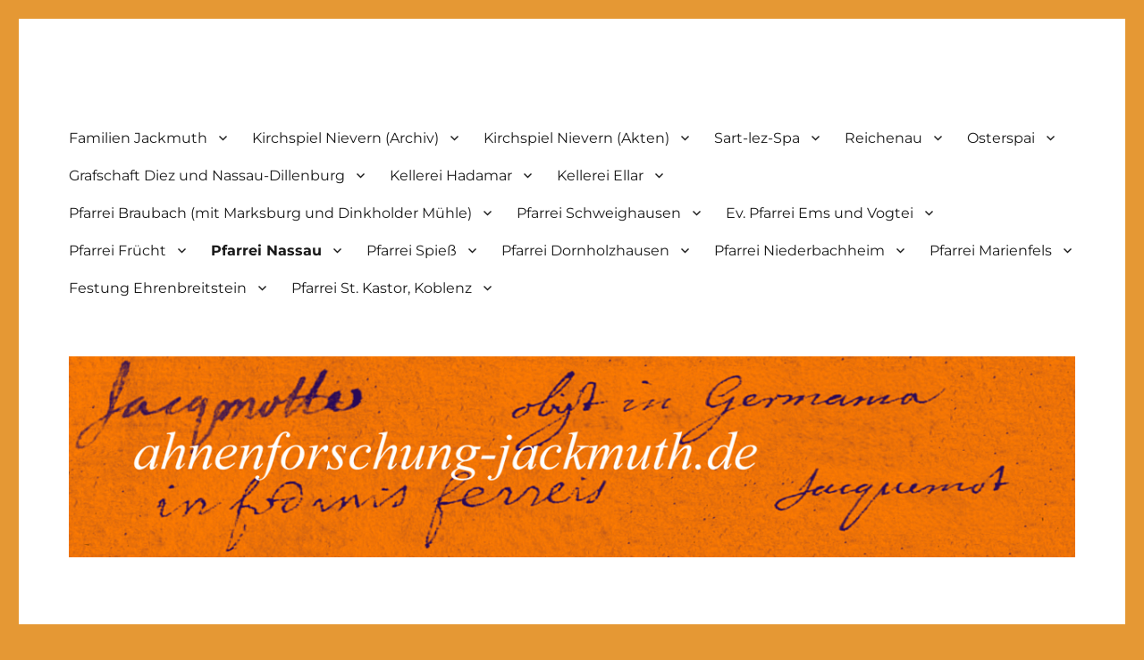

--- FILE ---
content_type: text/html; charset=UTF-8
request_url: https://www.ahnenforschung-jackmuth.de/?page_id=8785
body_size: 14835
content:
<!DOCTYPE html>
<html lang="de" class="no-js">
<head>
	<meta charset="UTF-8">
	<meta name="viewport" content="width=device-width, initial-scale=1">
	<link rel="profile" href="https://gmpg.org/xfn/11">
		<script>(function(html){html.className = html.className.replace(/\bno-js\b/,'js')})(document.documentElement);</script>
<title>OFB Oberwies 1648-1875 &#8211; Ahnenforschung-Jackmuth.de</title>
<meta name='robots' content='max-image-preview:large' />
<link rel="alternate" type="application/rss+xml" title="Ahnenforschung-Jackmuth.de &raquo; Feed" href="https://www.ahnenforschung-jackmuth.de/?feed=rss2" />
<link rel="alternate" type="application/rss+xml" title="Ahnenforschung-Jackmuth.de &raquo; Kommentar-Feed" href="https://www.ahnenforschung-jackmuth.de/?feed=comments-rss2" />
<script>
window._wpemojiSettings = {"baseUrl":"https:\/\/s.w.org\/images\/core\/emoji\/15.0.3\/72x72\/","ext":".png","svgUrl":"https:\/\/s.w.org\/images\/core\/emoji\/15.0.3\/svg\/","svgExt":".svg","source":{"concatemoji":"https:\/\/www.ahnenforschung-jackmuth.de\/wp-includes\/js\/wp-emoji-release.min.js?ver=6.5.7"}};
/*! This file is auto-generated */
!function(i,n){var o,s,e;function c(e){try{var t={supportTests:e,timestamp:(new Date).valueOf()};sessionStorage.setItem(o,JSON.stringify(t))}catch(e){}}function p(e,t,n){e.clearRect(0,0,e.canvas.width,e.canvas.height),e.fillText(t,0,0);var t=new Uint32Array(e.getImageData(0,0,e.canvas.width,e.canvas.height).data),r=(e.clearRect(0,0,e.canvas.width,e.canvas.height),e.fillText(n,0,0),new Uint32Array(e.getImageData(0,0,e.canvas.width,e.canvas.height).data));return t.every(function(e,t){return e===r[t]})}function u(e,t,n){switch(t){case"flag":return n(e,"\ud83c\udff3\ufe0f\u200d\u26a7\ufe0f","\ud83c\udff3\ufe0f\u200b\u26a7\ufe0f")?!1:!n(e,"\ud83c\uddfa\ud83c\uddf3","\ud83c\uddfa\u200b\ud83c\uddf3")&&!n(e,"\ud83c\udff4\udb40\udc67\udb40\udc62\udb40\udc65\udb40\udc6e\udb40\udc67\udb40\udc7f","\ud83c\udff4\u200b\udb40\udc67\u200b\udb40\udc62\u200b\udb40\udc65\u200b\udb40\udc6e\u200b\udb40\udc67\u200b\udb40\udc7f");case"emoji":return!n(e,"\ud83d\udc26\u200d\u2b1b","\ud83d\udc26\u200b\u2b1b")}return!1}function f(e,t,n){var r="undefined"!=typeof WorkerGlobalScope&&self instanceof WorkerGlobalScope?new OffscreenCanvas(300,150):i.createElement("canvas"),a=r.getContext("2d",{willReadFrequently:!0}),o=(a.textBaseline="top",a.font="600 32px Arial",{});return e.forEach(function(e){o[e]=t(a,e,n)}),o}function t(e){var t=i.createElement("script");t.src=e,t.defer=!0,i.head.appendChild(t)}"undefined"!=typeof Promise&&(o="wpEmojiSettingsSupports",s=["flag","emoji"],n.supports={everything:!0,everythingExceptFlag:!0},e=new Promise(function(e){i.addEventListener("DOMContentLoaded",e,{once:!0})}),new Promise(function(t){var n=function(){try{var e=JSON.parse(sessionStorage.getItem(o));if("object"==typeof e&&"number"==typeof e.timestamp&&(new Date).valueOf()<e.timestamp+604800&&"object"==typeof e.supportTests)return e.supportTests}catch(e){}return null}();if(!n){if("undefined"!=typeof Worker&&"undefined"!=typeof OffscreenCanvas&&"undefined"!=typeof URL&&URL.createObjectURL&&"undefined"!=typeof Blob)try{var e="postMessage("+f.toString()+"("+[JSON.stringify(s),u.toString(),p.toString()].join(",")+"));",r=new Blob([e],{type:"text/javascript"}),a=new Worker(URL.createObjectURL(r),{name:"wpTestEmojiSupports"});return void(a.onmessage=function(e){c(n=e.data),a.terminate(),t(n)})}catch(e){}c(n=f(s,u,p))}t(n)}).then(function(e){for(var t in e)n.supports[t]=e[t],n.supports.everything=n.supports.everything&&n.supports[t],"flag"!==t&&(n.supports.everythingExceptFlag=n.supports.everythingExceptFlag&&n.supports[t]);n.supports.everythingExceptFlag=n.supports.everythingExceptFlag&&!n.supports.flag,n.DOMReady=!1,n.readyCallback=function(){n.DOMReady=!0}}).then(function(){return e}).then(function(){var e;n.supports.everything||(n.readyCallback(),(e=n.source||{}).concatemoji?t(e.concatemoji):e.wpemoji&&e.twemoji&&(t(e.twemoji),t(e.wpemoji)))}))}((window,document),window._wpemojiSettings);
</script>
<style id='wp-emoji-styles-inline-css'>

	img.wp-smiley, img.emoji {
		display: inline !important;
		border: none !important;
		box-shadow: none !important;
		height: 1em !important;
		width: 1em !important;
		margin: 0 0.07em !important;
		vertical-align: -0.1em !important;
		background: none !important;
		padding: 0 !important;
	}
</style>
<link rel='stylesheet' id='wp-block-library-css' href='https://www.ahnenforschung-jackmuth.de/wp-includes/css/dist/block-library/style.min.css?ver=6.5.7' media='all' />
<style id='wp-block-library-theme-inline-css'>
.wp-block-audio figcaption{color:#555;font-size:13px;text-align:center}.is-dark-theme .wp-block-audio figcaption{color:#ffffffa6}.wp-block-audio{margin:0 0 1em}.wp-block-code{border:1px solid #ccc;border-radius:4px;font-family:Menlo,Consolas,monaco,monospace;padding:.8em 1em}.wp-block-embed figcaption{color:#555;font-size:13px;text-align:center}.is-dark-theme .wp-block-embed figcaption{color:#ffffffa6}.wp-block-embed{margin:0 0 1em}.blocks-gallery-caption{color:#555;font-size:13px;text-align:center}.is-dark-theme .blocks-gallery-caption{color:#ffffffa6}.wp-block-image figcaption{color:#555;font-size:13px;text-align:center}.is-dark-theme .wp-block-image figcaption{color:#ffffffa6}.wp-block-image{margin:0 0 1em}.wp-block-pullquote{border-bottom:4px solid;border-top:4px solid;color:currentColor;margin-bottom:1.75em}.wp-block-pullquote cite,.wp-block-pullquote footer,.wp-block-pullquote__citation{color:currentColor;font-size:.8125em;font-style:normal;text-transform:uppercase}.wp-block-quote{border-left:.25em solid;margin:0 0 1.75em;padding-left:1em}.wp-block-quote cite,.wp-block-quote footer{color:currentColor;font-size:.8125em;font-style:normal;position:relative}.wp-block-quote.has-text-align-right{border-left:none;border-right:.25em solid;padding-left:0;padding-right:1em}.wp-block-quote.has-text-align-center{border:none;padding-left:0}.wp-block-quote.is-large,.wp-block-quote.is-style-large,.wp-block-quote.is-style-plain{border:none}.wp-block-search .wp-block-search__label{font-weight:700}.wp-block-search__button{border:1px solid #ccc;padding:.375em .625em}:where(.wp-block-group.has-background){padding:1.25em 2.375em}.wp-block-separator.has-css-opacity{opacity:.4}.wp-block-separator{border:none;border-bottom:2px solid;margin-left:auto;margin-right:auto}.wp-block-separator.has-alpha-channel-opacity{opacity:1}.wp-block-separator:not(.is-style-wide):not(.is-style-dots){width:100px}.wp-block-separator.has-background:not(.is-style-dots){border-bottom:none;height:1px}.wp-block-separator.has-background:not(.is-style-wide):not(.is-style-dots){height:2px}.wp-block-table{margin:0 0 1em}.wp-block-table td,.wp-block-table th{word-break:normal}.wp-block-table figcaption{color:#555;font-size:13px;text-align:center}.is-dark-theme .wp-block-table figcaption{color:#ffffffa6}.wp-block-video figcaption{color:#555;font-size:13px;text-align:center}.is-dark-theme .wp-block-video figcaption{color:#ffffffa6}.wp-block-video{margin:0 0 1em}.wp-block-template-part.has-background{margin-bottom:0;margin-top:0;padding:1.25em 2.375em}
</style>
<style id='classic-theme-styles-inline-css'>
/*! This file is auto-generated */
.wp-block-button__link{color:#fff;background-color:#32373c;border-radius:9999px;box-shadow:none;text-decoration:none;padding:calc(.667em + 2px) calc(1.333em + 2px);font-size:1.125em}.wp-block-file__button{background:#32373c;color:#fff;text-decoration:none}
</style>
<style id='global-styles-inline-css'>
body{--wp--preset--color--black: #000000;--wp--preset--color--cyan-bluish-gray: #abb8c3;--wp--preset--color--white: #fff;--wp--preset--color--pale-pink: #f78da7;--wp--preset--color--vivid-red: #cf2e2e;--wp--preset--color--luminous-vivid-orange: #ff6900;--wp--preset--color--luminous-vivid-amber: #fcb900;--wp--preset--color--light-green-cyan: #7bdcb5;--wp--preset--color--vivid-green-cyan: #00d084;--wp--preset--color--pale-cyan-blue: #8ed1fc;--wp--preset--color--vivid-cyan-blue: #0693e3;--wp--preset--color--vivid-purple: #9b51e0;--wp--preset--color--dark-gray: #1a1a1a;--wp--preset--color--medium-gray: #686868;--wp--preset--color--light-gray: #e5e5e5;--wp--preset--color--blue-gray: #4d545c;--wp--preset--color--bright-blue: #007acc;--wp--preset--color--light-blue: #9adffd;--wp--preset--color--dark-brown: #402b30;--wp--preset--color--medium-brown: #774e24;--wp--preset--color--dark-red: #640c1f;--wp--preset--color--bright-red: #ff675f;--wp--preset--color--yellow: #ffef8e;--wp--preset--gradient--vivid-cyan-blue-to-vivid-purple: linear-gradient(135deg,rgba(6,147,227,1) 0%,rgb(155,81,224) 100%);--wp--preset--gradient--light-green-cyan-to-vivid-green-cyan: linear-gradient(135deg,rgb(122,220,180) 0%,rgb(0,208,130) 100%);--wp--preset--gradient--luminous-vivid-amber-to-luminous-vivid-orange: linear-gradient(135deg,rgba(252,185,0,1) 0%,rgba(255,105,0,1) 100%);--wp--preset--gradient--luminous-vivid-orange-to-vivid-red: linear-gradient(135deg,rgba(255,105,0,1) 0%,rgb(207,46,46) 100%);--wp--preset--gradient--very-light-gray-to-cyan-bluish-gray: linear-gradient(135deg,rgb(238,238,238) 0%,rgb(169,184,195) 100%);--wp--preset--gradient--cool-to-warm-spectrum: linear-gradient(135deg,rgb(74,234,220) 0%,rgb(151,120,209) 20%,rgb(207,42,186) 40%,rgb(238,44,130) 60%,rgb(251,105,98) 80%,rgb(254,248,76) 100%);--wp--preset--gradient--blush-light-purple: linear-gradient(135deg,rgb(255,206,236) 0%,rgb(152,150,240) 100%);--wp--preset--gradient--blush-bordeaux: linear-gradient(135deg,rgb(254,205,165) 0%,rgb(254,45,45) 50%,rgb(107,0,62) 100%);--wp--preset--gradient--luminous-dusk: linear-gradient(135deg,rgb(255,203,112) 0%,rgb(199,81,192) 50%,rgb(65,88,208) 100%);--wp--preset--gradient--pale-ocean: linear-gradient(135deg,rgb(255,245,203) 0%,rgb(182,227,212) 50%,rgb(51,167,181) 100%);--wp--preset--gradient--electric-grass: linear-gradient(135deg,rgb(202,248,128) 0%,rgb(113,206,126) 100%);--wp--preset--gradient--midnight: linear-gradient(135deg,rgb(2,3,129) 0%,rgb(40,116,252) 100%);--wp--preset--font-size--small: 13px;--wp--preset--font-size--medium: 20px;--wp--preset--font-size--large: 36px;--wp--preset--font-size--x-large: 42px;--wp--preset--spacing--20: 0.44rem;--wp--preset--spacing--30: 0.67rem;--wp--preset--spacing--40: 1rem;--wp--preset--spacing--50: 1.5rem;--wp--preset--spacing--60: 2.25rem;--wp--preset--spacing--70: 3.38rem;--wp--preset--spacing--80: 5.06rem;--wp--preset--shadow--natural: 6px 6px 9px rgba(0, 0, 0, 0.2);--wp--preset--shadow--deep: 12px 12px 50px rgba(0, 0, 0, 0.4);--wp--preset--shadow--sharp: 6px 6px 0px rgba(0, 0, 0, 0.2);--wp--preset--shadow--outlined: 6px 6px 0px -3px rgba(255, 255, 255, 1), 6px 6px rgba(0, 0, 0, 1);--wp--preset--shadow--crisp: 6px 6px 0px rgba(0, 0, 0, 1);}:where(.is-layout-flex){gap: 0.5em;}:where(.is-layout-grid){gap: 0.5em;}body .is-layout-flex{display: flex;}body .is-layout-flex{flex-wrap: wrap;align-items: center;}body .is-layout-flex > *{margin: 0;}body .is-layout-grid{display: grid;}body .is-layout-grid > *{margin: 0;}:where(.wp-block-columns.is-layout-flex){gap: 2em;}:where(.wp-block-columns.is-layout-grid){gap: 2em;}:where(.wp-block-post-template.is-layout-flex){gap: 1.25em;}:where(.wp-block-post-template.is-layout-grid){gap: 1.25em;}.has-black-color{color: var(--wp--preset--color--black) !important;}.has-cyan-bluish-gray-color{color: var(--wp--preset--color--cyan-bluish-gray) !important;}.has-white-color{color: var(--wp--preset--color--white) !important;}.has-pale-pink-color{color: var(--wp--preset--color--pale-pink) !important;}.has-vivid-red-color{color: var(--wp--preset--color--vivid-red) !important;}.has-luminous-vivid-orange-color{color: var(--wp--preset--color--luminous-vivid-orange) !important;}.has-luminous-vivid-amber-color{color: var(--wp--preset--color--luminous-vivid-amber) !important;}.has-light-green-cyan-color{color: var(--wp--preset--color--light-green-cyan) !important;}.has-vivid-green-cyan-color{color: var(--wp--preset--color--vivid-green-cyan) !important;}.has-pale-cyan-blue-color{color: var(--wp--preset--color--pale-cyan-blue) !important;}.has-vivid-cyan-blue-color{color: var(--wp--preset--color--vivid-cyan-blue) !important;}.has-vivid-purple-color{color: var(--wp--preset--color--vivid-purple) !important;}.has-black-background-color{background-color: var(--wp--preset--color--black) !important;}.has-cyan-bluish-gray-background-color{background-color: var(--wp--preset--color--cyan-bluish-gray) !important;}.has-white-background-color{background-color: var(--wp--preset--color--white) !important;}.has-pale-pink-background-color{background-color: var(--wp--preset--color--pale-pink) !important;}.has-vivid-red-background-color{background-color: var(--wp--preset--color--vivid-red) !important;}.has-luminous-vivid-orange-background-color{background-color: var(--wp--preset--color--luminous-vivid-orange) !important;}.has-luminous-vivid-amber-background-color{background-color: var(--wp--preset--color--luminous-vivid-amber) !important;}.has-light-green-cyan-background-color{background-color: var(--wp--preset--color--light-green-cyan) !important;}.has-vivid-green-cyan-background-color{background-color: var(--wp--preset--color--vivid-green-cyan) !important;}.has-pale-cyan-blue-background-color{background-color: var(--wp--preset--color--pale-cyan-blue) !important;}.has-vivid-cyan-blue-background-color{background-color: var(--wp--preset--color--vivid-cyan-blue) !important;}.has-vivid-purple-background-color{background-color: var(--wp--preset--color--vivid-purple) !important;}.has-black-border-color{border-color: var(--wp--preset--color--black) !important;}.has-cyan-bluish-gray-border-color{border-color: var(--wp--preset--color--cyan-bluish-gray) !important;}.has-white-border-color{border-color: var(--wp--preset--color--white) !important;}.has-pale-pink-border-color{border-color: var(--wp--preset--color--pale-pink) !important;}.has-vivid-red-border-color{border-color: var(--wp--preset--color--vivid-red) !important;}.has-luminous-vivid-orange-border-color{border-color: var(--wp--preset--color--luminous-vivid-orange) !important;}.has-luminous-vivid-amber-border-color{border-color: var(--wp--preset--color--luminous-vivid-amber) !important;}.has-light-green-cyan-border-color{border-color: var(--wp--preset--color--light-green-cyan) !important;}.has-vivid-green-cyan-border-color{border-color: var(--wp--preset--color--vivid-green-cyan) !important;}.has-pale-cyan-blue-border-color{border-color: var(--wp--preset--color--pale-cyan-blue) !important;}.has-vivid-cyan-blue-border-color{border-color: var(--wp--preset--color--vivid-cyan-blue) !important;}.has-vivid-purple-border-color{border-color: var(--wp--preset--color--vivid-purple) !important;}.has-vivid-cyan-blue-to-vivid-purple-gradient-background{background: var(--wp--preset--gradient--vivid-cyan-blue-to-vivid-purple) !important;}.has-light-green-cyan-to-vivid-green-cyan-gradient-background{background: var(--wp--preset--gradient--light-green-cyan-to-vivid-green-cyan) !important;}.has-luminous-vivid-amber-to-luminous-vivid-orange-gradient-background{background: var(--wp--preset--gradient--luminous-vivid-amber-to-luminous-vivid-orange) !important;}.has-luminous-vivid-orange-to-vivid-red-gradient-background{background: var(--wp--preset--gradient--luminous-vivid-orange-to-vivid-red) !important;}.has-very-light-gray-to-cyan-bluish-gray-gradient-background{background: var(--wp--preset--gradient--very-light-gray-to-cyan-bluish-gray) !important;}.has-cool-to-warm-spectrum-gradient-background{background: var(--wp--preset--gradient--cool-to-warm-spectrum) !important;}.has-blush-light-purple-gradient-background{background: var(--wp--preset--gradient--blush-light-purple) !important;}.has-blush-bordeaux-gradient-background{background: var(--wp--preset--gradient--blush-bordeaux) !important;}.has-luminous-dusk-gradient-background{background: var(--wp--preset--gradient--luminous-dusk) !important;}.has-pale-ocean-gradient-background{background: var(--wp--preset--gradient--pale-ocean) !important;}.has-electric-grass-gradient-background{background: var(--wp--preset--gradient--electric-grass) !important;}.has-midnight-gradient-background{background: var(--wp--preset--gradient--midnight) !important;}.has-small-font-size{font-size: var(--wp--preset--font-size--small) !important;}.has-medium-font-size{font-size: var(--wp--preset--font-size--medium) !important;}.has-large-font-size{font-size: var(--wp--preset--font-size--large) !important;}.has-x-large-font-size{font-size: var(--wp--preset--font-size--x-large) !important;}
.wp-block-navigation a:where(:not(.wp-element-button)){color: inherit;}
:where(.wp-block-post-template.is-layout-flex){gap: 1.25em;}:where(.wp-block-post-template.is-layout-grid){gap: 1.25em;}
:where(.wp-block-columns.is-layout-flex){gap: 2em;}:where(.wp-block-columns.is-layout-grid){gap: 2em;}
.wp-block-pullquote{font-size: 1.5em;line-height: 1.6;}
</style>
<link rel='stylesheet' id='twentysixteen-fonts-css' href='https://www.ahnenforschung-jackmuth.de/wp-content/themes/twentysixteen/fonts/merriweather-plus-montserrat-plus-inconsolata.css?ver=20230328' media='all' />
<link rel='stylesheet' id='genericons-css' href='https://www.ahnenforschung-jackmuth.de/wp-content/themes/twentysixteen/genericons/genericons.css?ver=20201208' media='all' />
<link rel='stylesheet' id='twentysixteen-style-css' href='https://www.ahnenforschung-jackmuth.de/wp-content/themes/twentysixteen/style.css?ver=20231107' media='all' />
<link rel='stylesheet' id='twentysixteen-block-style-css' href='https://www.ahnenforschung-jackmuth.de/wp-content/themes/twentysixteen/css/blocks.css?ver=20231016' media='all' />
<!--[if lt IE 10]>
<link rel='stylesheet' id='twentysixteen-ie-css' href='https://www.ahnenforschung-jackmuth.de/wp-content/themes/twentysixteen/css/ie.css?ver=20170530' media='all' />
<![endif]-->
<!--[if lt IE 9]>
<link rel='stylesheet' id='twentysixteen-ie8-css' href='https://www.ahnenforschung-jackmuth.de/wp-content/themes/twentysixteen/css/ie8.css?ver=20170530' media='all' />
<![endif]-->
<!--[if lt IE 8]>
<link rel='stylesheet' id='twentysixteen-ie7-css' href='https://www.ahnenforschung-jackmuth.de/wp-content/themes/twentysixteen/css/ie7.css?ver=20170530' media='all' />
<![endif]-->
<link rel='stylesheet' id='tablepress-default-css' href='https://www.ahnenforschung-jackmuth.de/wp-content/plugins/tablepress/css/build/default.css?ver=3.2.6' media='all' />
<!--[if lt IE 9]>
<script src="https://www.ahnenforschung-jackmuth.de/wp-content/themes/twentysixteen/js/html5.js?ver=3.7.3" id="twentysixteen-html5-js"></script>
<![endif]-->
<script src="https://www.ahnenforschung-jackmuth.de/wp-includes/js/jquery/jquery.min.js?ver=3.7.1" id="jquery-core-js"></script>
<script src="https://www.ahnenforschung-jackmuth.de/wp-includes/js/jquery/jquery-migrate.min.js?ver=3.4.1" id="jquery-migrate-js"></script>
<script id="twentysixteen-script-js-extra">
var screenReaderText = {"expand":"Untermen\u00fc anzeigen","collapse":"Untermen\u00fc verbergen"};
</script>
<script src="https://www.ahnenforschung-jackmuth.de/wp-content/themes/twentysixteen/js/functions.js?ver=20230629" id="twentysixteen-script-js" defer data-wp-strategy="defer"></script>
<link rel="https://api.w.org/" href="https://www.ahnenforschung-jackmuth.de/index.php?rest_route=/" /><link rel="alternate" type="application/json" href="https://www.ahnenforschung-jackmuth.de/index.php?rest_route=/wp/v2/pages/8785" /><link rel="EditURI" type="application/rsd+xml" title="RSD" href="https://www.ahnenforschung-jackmuth.de/xmlrpc.php?rsd" />
<meta name="generator" content="WordPress 6.5.7" />
<link rel="canonical" href="https://www.ahnenforschung-jackmuth.de/?page_id=8785" />
<link rel='shortlink' href='https://www.ahnenforschung-jackmuth.de/?p=8785' />
<link rel="alternate" type="application/json+oembed" href="https://www.ahnenforschung-jackmuth.de/index.php?rest_route=%2Foembed%2F1.0%2Fembed&#038;url=https%3A%2F%2Fwww.ahnenforschung-jackmuth.de%2F%3Fpage_id%3D8785" />
<link rel="alternate" type="text/xml+oembed" href="https://www.ahnenforschung-jackmuth.de/index.php?rest_route=%2Foembed%2F1.0%2Fembed&#038;url=https%3A%2F%2Fwww.ahnenforschung-jackmuth.de%2F%3Fpage_id%3D8785&#038;format=xml" />
<!-- Analytics by WP Statistics - https://wp-statistics.com -->
		<style type="text/css" id="twentysixteen-header-css">
		.site-branding {
			margin: 0 auto 0 0;
		}

		.site-branding .site-title,
		.site-description {
			clip: rect(1px, 1px, 1px, 1px);
			position: absolute;
		}
		</style>
		<style id="custom-background-css">
body.custom-background { background-color: #e59834; }
</style>
	<link rel="icon" href="https://www.ahnenforschung-jackmuth.de/wp-content/uploads/2017/02/cropped-icon-32x32.jpg" sizes="32x32" />
<link rel="icon" href="https://www.ahnenforschung-jackmuth.de/wp-content/uploads/2017/02/cropped-icon-192x192.jpg" sizes="192x192" />
<link rel="apple-touch-icon" href="https://www.ahnenforschung-jackmuth.de/wp-content/uploads/2017/02/cropped-icon-180x180.jpg" />
<meta name="msapplication-TileImage" content="https://www.ahnenforschung-jackmuth.de/wp-content/uploads/2017/02/cropped-icon-270x270.jpg" />
</head>

<body class="page-template-default page page-id-8785 custom-background wp-embed-responsive">
<div id="page" class="site">
	<div class="site-inner">
		<a class="skip-link screen-reader-text" href="#content">
			Zum Inhalt springen		</a>

		<header id="masthead" class="site-header">
			<div class="site-header-main">
				<div class="site-branding">
					
											<p class="site-title"><a href="https://www.ahnenforschung-jackmuth.de/" rel="home">Ahnenforschung-Jackmuth.de</a></p>
										</div><!-- .site-branding -->

									<button id="menu-toggle" class="menu-toggle">Menü</button>

					<div id="site-header-menu" class="site-header-menu">
													<nav id="site-navigation" class="main-navigation" aria-label="Primäres Menü">
								<div class="menu-header-container"><ul id="menu-header" class="primary-menu"><li id="menu-item-1805" class="menu-item menu-item-type-post_type menu-item-object-page menu-item-has-children menu-item-1805"><a href="https://www.ahnenforschung-jackmuth.de/?page_id=931">Familien Jackmuth</a>
<ul class="sub-menu">
	<li id="menu-item-8851" class="menu-item menu-item-type-post_type menu-item-object-page menu-item-8851"><a href="https://www.ahnenforschung-jackmuth.de/?page_id=1737">Zum aktuellen Forschungsstand</a></li>
	<li id="menu-item-29" class="menu-item menu-item-type-post_type menu-item-object-page menu-item-29"><a href="https://www.ahnenforschung-jackmuth.de/?page_id=27">Übersicht der Familien</a></li>
	<li id="menu-item-49" class="menu-item menu-item-type-post_type menu-item-object-page menu-item-49"><a href="https://www.ahnenforschung-jackmuth.de/?page_id=44">Eingeheiratete und deren Familien</a></li>
	<li id="menu-item-656" class="menu-item menu-item-type-post_type menu-item-object-page menu-item-656"><a href="https://www.ahnenforschung-jackmuth.de/?page_id=654">Familienschema</a></li>
	<li id="menu-item-71" class="menu-item menu-item-type-post_type menu-item-object-page menu-item-71"><a href="https://www.ahnenforschung-jackmuth.de/?page_id=51">Namensbelege Amtsprotokolle</a></li>
	<li id="menu-item-102" class="menu-item menu-item-type-post_type menu-item-object-page menu-item-102"><a href="https://www.ahnenforschung-jackmuth.de/?page_id=72">Namensbelege Kontraktenprotokolle</a></li>
</ul>
</li>
<li id="menu-item-1811" class="menu-item menu-item-type-custom menu-item-object-custom menu-item-home menu-item-has-children menu-item-1811"><a href="http://www.ahnenforschung-jackmuth.de">Kirchspiel Nievern (Archiv)</a>
<ul class="sub-menu">
	<li id="menu-item-762" class="menu-item menu-item-type-post_type menu-item-object-page menu-item-762"><a href="https://www.ahnenforschung-jackmuth.de/?page_id=697">1) Verwaltung</a></li>
	<li id="menu-item-763" class="menu-item menu-item-type-post_type menu-item-object-page menu-item-763"><a href="https://www.ahnenforschung-jackmuth.de/?page_id=714">2) Amtsprotokolle</a></li>
	<li id="menu-item-764" class="menu-item menu-item-type-post_type menu-item-object-page menu-item-764"><a href="https://www.ahnenforschung-jackmuth.de/?page_id=730">3) Einzelne Rechtsstreitigkeiten</a></li>
	<li id="menu-item-765" class="menu-item menu-item-type-post_type menu-item-object-page menu-item-765"><a href="https://www.ahnenforschung-jackmuth.de/?page_id=737">4) Sonstige Vorfälle</a></li>
	<li id="menu-item-766" class="menu-item menu-item-type-post_type menu-item-object-page menu-item-766"><a href="https://www.ahnenforschung-jackmuth.de/?page_id=748">5) Kontrakten-protokolle</a></li>
	<li id="menu-item-767" class="menu-item menu-item-type-post_type menu-item-object-page menu-item-767"><a href="https://www.ahnenforschung-jackmuth.de/?page_id=751">6) Verpachtungen</a></li>
	<li id="menu-item-927" class="menu-item menu-item-type-post_type menu-item-object-page menu-item-927"><a href="https://www.ahnenforschung-jackmuth.de/?page_id=902">7) Grundstücke, Grenzen</a></li>
	<li id="menu-item-928" class="menu-item menu-item-type-post_type menu-item-object-page menu-item-928"><a href="https://www.ahnenforschung-jackmuth.de/?page_id=909">8) Rechnungen (Gemeinde, Kellerei)</a></li>
	<li id="menu-item-929" class="menu-item menu-item-type-post_type menu-item-object-page menu-item-929"><a href="https://www.ahnenforschung-jackmuth.de/?page_id=916">9) Gefälle, Zehnt</a></li>
	<li id="menu-item-930" class="menu-item menu-item-type-post_type menu-item-object-page menu-item-930"><a href="https://www.ahnenforschung-jackmuth.de/?page_id=921">10) Nieverner Hütte, Bergwerk</a></li>
	<li id="menu-item-1015" class="menu-item menu-item-type-post_type menu-item-object-page menu-item-1015"><a href="https://www.ahnenforschung-jackmuth.de/?page_id=955">11) Forstwesen, Jagd</a></li>
	<li id="menu-item-1016" class="menu-item menu-item-type-post_type menu-item-object-page menu-item-1016"><a href="https://www.ahnenforschung-jackmuth.de/?page_id=964">12) Kirche</a></li>
	<li id="menu-item-1017" class="menu-item menu-item-type-post_type menu-item-object-page menu-item-1017"><a href="https://www.ahnenforschung-jackmuth.de/?page_id=992">13) Armenpflege</a></li>
	<li id="menu-item-1018" class="menu-item menu-item-type-post_type menu-item-object-page menu-item-1018"><a href="https://www.ahnenforschung-jackmuth.de/?page_id=1004">14) Juden</a></li>
	<li id="menu-item-1019" class="menu-item menu-item-type-post_type menu-item-object-page menu-item-1019"><a href="https://www.ahnenforschung-jackmuth.de/?page_id=1006">15) Militär</a></li>
	<li id="menu-item-1020" class="menu-item menu-item-type-post_type menu-item-object-page menu-item-1020"><a href="https://www.ahnenforschung-jackmuth.de/?page_id=1010">16) Straßenbau, Schiffahrt</a></li>
</ul>
</li>
<li id="menu-item-1813" class="menu-item menu-item-type-custom menu-item-object-custom menu-item-home menu-item-has-children menu-item-1813"><a href="http://www.ahnenforschung-jackmuth.de">Kirchspiel Nievern (Akten)</a>
<ul class="sub-menu">
	<li id="menu-item-1022" class="menu-item menu-item-type-post_type menu-item-object-page menu-item-1022"><a href="https://www.ahnenforschung-jackmuth.de/?page_id=971">Kirchenvisitation 1786</a></li>
	<li id="menu-item-1023" class="menu-item menu-item-type-post_type menu-item-object-page menu-item-1023"><a href="https://www.ahnenforschung-jackmuth.de/?page_id=997">Armenverzeichnis 1742</a></li>
	<li id="menu-item-1081" class="menu-item menu-item-type-post_type menu-item-object-page menu-item-1081"><a href="https://www.ahnenforschung-jackmuth.de/?page_id=1044">Weistum von 1641</a></li>
	<li id="menu-item-1024" class="menu-item menu-item-type-post_type menu-item-object-page menu-item-1024"><a href="https://www.ahnenforschung-jackmuth.de/?page_id=775">Gerichtsprotokolle 1726-1732</a></li>
	<li id="menu-item-1111" class="menu-item menu-item-type-post_type menu-item-object-page menu-item-1111"><a href="https://www.ahnenforschung-jackmuth.de/?page_id=1087">Schultheißenordnung von 1631</a></li>
	<li id="menu-item-1139" class="menu-item menu-item-type-post_type menu-item-object-page menu-item-1139"><a href="https://www.ahnenforschung-jackmuth.de/?page_id=1112">Dienstinstruktion Amtmann (ca. 1810)</a></li>
	<li id="menu-item-1160" class="menu-item menu-item-type-post_type menu-item-object-page menu-item-1160"><a href="https://www.ahnenforschung-jackmuth.de/?page_id=1144">Herrschaftliche Erlasse</a></li>
</ul>
</li>
<li id="menu-item-1827" class="menu-item menu-item-type-custom menu-item-object-custom menu-item-home menu-item-has-children menu-item-1827"><a href="http://www.ahnenforschung-jackmuth.de">Sart-lez-Spa</a>
<ul class="sub-menu">
	<li id="menu-item-1828" class="menu-item menu-item-type-post_type menu-item-object-page menu-item-1828"><a href="https://www.ahnenforschung-jackmuth.de/?page_id=1815">Namensübersicht</a></li>
	<li id="menu-item-1829" class="menu-item menu-item-type-post_type menu-item-object-page menu-item-1829"><a href="https://www.ahnenforschung-jackmuth.de/?page_id=1823">Sart-lez-Spa: Ehebuch 1660-1683</a></li>
	<li id="menu-item-2108" class="menu-item menu-item-type-post_type menu-item-object-page menu-item-2108"><a href="https://www.ahnenforschung-jackmuth.de/?page_id=2105">Abgewanderte 1660-1729</a></li>
</ul>
</li>
<li id="menu-item-1831" class="menu-item menu-item-type-custom menu-item-object-custom menu-item-home menu-item-has-children menu-item-1831"><a href="http://www.ahnenforschung-jackmuth.de">Reichenau</a>
<ul class="sub-menu">
	<li id="menu-item-1719" class="menu-item menu-item-type-post_type menu-item-object-page menu-item-1719"><a href="https://www.ahnenforschung-jackmuth.de/?page_id=1695">Verteilung Geburten</a></li>
	<li id="menu-item-1720" class="menu-item menu-item-type-post_type menu-item-object-page menu-item-1720"><a href="https://www.ahnenforschung-jackmuth.de/?page_id=1701">Verteilung Tote</a></li>
	<li id="menu-item-1721" class="menu-item menu-item-type-post_type menu-item-object-page menu-item-1721"><a href="https://www.ahnenforschung-jackmuth.de/?page_id=1704">Verteilung Ehen</a></li>
	<li id="menu-item-1722" class="menu-item menu-item-type-post_type menu-item-object-page menu-item-1722"><a href="https://www.ahnenforschung-jackmuth.de/?page_id=1708">Verteilung Familiennamen</a></li>
	<li id="menu-item-1724" class="menu-item menu-item-type-post_type menu-item-object-page menu-item-1724"><a href="https://www.ahnenforschung-jackmuth.de/?page_id=1715">Verteilung Vornamen (w)</a></li>
	<li id="menu-item-1723" class="menu-item menu-item-type-post_type menu-item-object-page menu-item-1723"><a href="https://www.ahnenforschung-jackmuth.de/?page_id=1713">Verteilung Vornamen (m)</a></li>
</ul>
</li>
<li id="menu-item-1830" class="menu-item menu-item-type-custom menu-item-object-custom menu-item-home menu-item-has-children menu-item-1830"><a href="http://www.ahnenforschung-jackmuth.de">Osterspai</a>
<ul class="sub-menu">
	<li id="menu-item-1675" class="menu-item menu-item-type-post_type menu-item-object-page menu-item-1675"><a href="https://www.ahnenforschung-jackmuth.de/?page_id=1647">Einleitung</a></li>
	<li id="menu-item-1676" class="menu-item menu-item-type-post_type menu-item-object-page menu-item-1676"><a href="https://www.ahnenforschung-jackmuth.de/?page_id=1639">Kirchenbuchbestand</a></li>
	<li id="menu-item-1677" class="menu-item menu-item-type-post_type menu-item-object-page menu-item-1677"><a href="https://www.ahnenforschung-jackmuth.de/?page_id=1518">Familien 1652-1680</a></li>
	<li id="menu-item-1678" class="menu-item menu-item-type-post_type menu-item-object-page menu-item-1678"><a href="https://www.ahnenforschung-jackmuth.de/?page_id=1629">Auswärtige Paten</a></li>
	<li id="menu-item-1679" class="menu-item menu-item-type-post_type menu-item-object-page menu-item-1679"><a href="https://www.ahnenforschung-jackmuth.de/?page_id=1589">Trauungen 1657-1761</a></li>
	<li id="menu-item-1680" class="menu-item menu-item-type-post_type menu-item-object-page menu-item-1680"><a href="https://www.ahnenforschung-jackmuth.de/?page_id=1607">Trauungen 1657-1761 &#8211; Index</a></li>
	<li id="menu-item-1681" class="menu-item menu-item-type-post_type menu-item-object-page menu-item-1681"><a href="https://www.ahnenforschung-jackmuth.de/?page_id=1669">Tote 1673-1775</a></li>
	<li id="menu-item-1682" class="menu-item menu-item-type-post_type menu-item-object-page menu-item-1682"><a href="https://www.ahnenforschung-jackmuth.de/?page_id=1619">Tote 1673-1775 &#8211; Index</a></li>
</ul>
</li>
<li id="menu-item-2078" class="menu-item menu-item-type-post_type menu-item-object-page menu-item-has-children menu-item-2078"><a href="https://www.ahnenforschung-jackmuth.de/?page_id=2076">Grafschaft Diez und Nassau-Dillenburg</a>
<ul class="sub-menu">
	<li id="menu-item-3127" class="menu-item menu-item-type-post_type menu-item-object-page menu-item-3127"><a href="https://www.ahnenforschung-jackmuth.de/?page_id=3115">Der Frankfurter Vertrag vom 30. Juni 1557</a></li>
	<li id="menu-item-2132" class="menu-item menu-item-type-post_type menu-item-object-page menu-item-2132"><a href="https://www.ahnenforschung-jackmuth.de/?page_id=2118">Arnoldi: Geschichte der Grafschaft Diez</a></li>
	<li id="menu-item-2079" class="menu-item menu-item-type-post_type menu-item-object-page menu-item-2079"><a href="https://www.ahnenforschung-jackmuth.de/?page_id=2006">Feuerstättenregister 1532</a></li>
	<li id="menu-item-2080" class="menu-item menu-item-type-post_type menu-item-object-page menu-item-2080"><a href="https://www.ahnenforschung-jackmuth.de/?page_id=2053">Schatzungsregister 1542</a></li>
	<li id="menu-item-2081" class="menu-item menu-item-type-post_type menu-item-object-page menu-item-2081"><a href="https://www.ahnenforschung-jackmuth.de/?page_id=1869">Schatzungsregister 1542 (Edition)</a></li>
	<li id="menu-item-2082" class="menu-item menu-item-type-post_type menu-item-object-page menu-item-2082"><a href="https://www.ahnenforschung-jackmuth.de/?page_id=1963">Historischer Kontext</a></li>
	<li id="menu-item-2083" class="menu-item menu-item-type-post_type menu-item-object-page menu-item-2083"><a href="https://www.ahnenforschung-jackmuth.de/?page_id=1980">Haus Nassau in der Reichsmatrikel</a></li>
	<li id="menu-item-2094" class="menu-item menu-item-type-post_type menu-item-object-page menu-item-2094"><a href="https://www.ahnenforschung-jackmuth.de/?page_id=1992">Zahlungen an das Reich</a></li>
	<li id="menu-item-2084" class="menu-item menu-item-type-post_type menu-item-object-page menu-item-2084"><a href="https://www.ahnenforschung-jackmuth.de/?page_id=1930">Reichsabschied Augsburg 1530</a></li>
	<li id="menu-item-2085" class="menu-item menu-item-type-post_type menu-item-object-page menu-item-2085"><a href="https://www.ahnenforschung-jackmuth.de/?page_id=1933">Reichsabschied Regensburg 1532</a></li>
	<li id="menu-item-2086" class="menu-item menu-item-type-post_type menu-item-object-page menu-item-2086"><a href="https://www.ahnenforschung-jackmuth.de/?page_id=1942">Reichsabschied Regensburg 1541</a></li>
	<li id="menu-item-2087" class="menu-item menu-item-type-post_type menu-item-object-page menu-item-2087"><a href="https://www.ahnenforschung-jackmuth.de/?page_id=1946">Reichsabschied Speyer 1542</a></li>
	<li id="menu-item-2088" class="menu-item menu-item-type-post_type menu-item-object-page menu-item-2088"><a href="https://www.ahnenforschung-jackmuth.de/?page_id=1953">Reichsabschied Nürnberg 1542</a></li>
</ul>
</li>
<li id="menu-item-2173" class="menu-item menu-item-type-post_type menu-item-object-page menu-item-has-children menu-item-2173"><a href="https://www.ahnenforschung-jackmuth.de/?page_id=2171">Kellerei Hadamar</a>
<ul class="sub-menu">
	<li id="menu-item-2176" class="menu-item menu-item-type-post_type menu-item-object-page menu-item-2176"><a href="https://www.ahnenforschung-jackmuth.de/?page_id=2166">Vorbemerkungen</a></li>
	<li id="menu-item-2637" class="menu-item menu-item-type-post_type menu-item-object-page menu-item-2637"><a href="https://www.ahnenforschung-jackmuth.de/?page_id=2621">Editionsübersicht</a></li>
	<li id="menu-item-2497" class="menu-item menu-item-type-post_type menu-item-object-page menu-item-2497"><a href="https://www.ahnenforschung-jackmuth.de/?page_id=2492">Personen- und Ortsregister</a></li>
	<li id="menu-item-2240" class="menu-item menu-item-type-post_type menu-item-object-page menu-item-2240"><a href="https://www.ahnenforschung-jackmuth.de/?page_id=2220">KR Hadamar 1451</a></li>
	<li id="menu-item-2295" class="menu-item menu-item-type-post_type menu-item-object-page menu-item-2295"><a href="https://www.ahnenforschung-jackmuth.de/?page_id=2285">KR Hadamar 1458</a></li>
	<li id="menu-item-2491" class="menu-item menu-item-type-post_type menu-item-object-page menu-item-2491"><a href="https://www.ahnenforschung-jackmuth.de/?page_id=2138">KR Hadamar 1463</a></li>
	<li id="menu-item-2490" class="menu-item menu-item-type-post_type menu-item-object-page menu-item-2490"><a href="https://www.ahnenforschung-jackmuth.de/?page_id=2192">KR Hadamar 1464</a></li>
	<li id="menu-item-2489" class="menu-item menu-item-type-post_type menu-item-object-page menu-item-2489"><a href="https://www.ahnenforschung-jackmuth.de/?page_id=2328">KR Hadamar 1465</a></li>
	<li id="menu-item-2488" class="menu-item menu-item-type-post_type menu-item-object-page menu-item-2488"><a href="https://www.ahnenforschung-jackmuth.de/?page_id=2362">KR Hadamar 1466</a></li>
	<li id="menu-item-2487" class="menu-item menu-item-type-post_type menu-item-object-page menu-item-2487"><a href="https://www.ahnenforschung-jackmuth.de/?page_id=2392">KR Hadamar 1467</a></li>
	<li id="menu-item-2486" class="menu-item menu-item-type-post_type menu-item-object-page menu-item-2486"><a href="https://www.ahnenforschung-jackmuth.de/?page_id=2434">KR Hadamar 1468</a></li>
	<li id="menu-item-2517" class="menu-item menu-item-type-post_type menu-item-object-page menu-item-2517"><a href="https://www.ahnenforschung-jackmuth.de/?page_id=2499">KR Hadamar 1469</a></li>
	<li id="menu-item-2562" class="menu-item menu-item-type-post_type menu-item-object-page menu-item-2562"><a href="https://www.ahnenforschung-jackmuth.de/?page_id=2541">KR Hadamar 1470</a></li>
	<li id="menu-item-2593" class="menu-item menu-item-type-post_type menu-item-object-page menu-item-2593"><a href="https://www.ahnenforschung-jackmuth.de/?page_id=2572">KR Hadamar 1471</a></li>
	<li id="menu-item-2635" class="menu-item menu-item-type-post_type menu-item-object-page menu-item-2635"><a href="https://www.ahnenforschung-jackmuth.de/?page_id=2599">KR Hadamar 1472</a></li>
	<li id="menu-item-2683" class="menu-item menu-item-type-post_type menu-item-object-page menu-item-2683"><a href="https://www.ahnenforschung-jackmuth.de/?page_id=2649">KR Hadamar 1473</a></li>
	<li id="menu-item-2731" class="menu-item menu-item-type-post_type menu-item-object-page menu-item-2731"><a href="https://www.ahnenforschung-jackmuth.de/?page_id=2693">KR Hadamar 1474</a></li>
</ul>
</li>
<li id="menu-item-2634" class="menu-item menu-item-type-post_type menu-item-object-page menu-item-has-children menu-item-2634"><a href="https://www.ahnenforschung-jackmuth.de/?page_id=2632">Kellerei Ellar</a>
<ul class="sub-menu">
	<li id="menu-item-2265" class="menu-item menu-item-type-post_type menu-item-object-page menu-item-2265"><a href="https://www.ahnenforschung-jackmuth.de/?page_id=2245">KR Ellar 1451</a></li>
	<li id="menu-item-2281" class="menu-item menu-item-type-post_type menu-item-object-page menu-item-2281"><a href="https://www.ahnenforschung-jackmuth.de/?page_id=2269">KR Ellar 1452</a></li>
	<li id="menu-item-2636" class="menu-item menu-item-type-post_type menu-item-object-page menu-item-2636"><a href="https://www.ahnenforschung-jackmuth.de/?page_id=2613">KR Ellar 1472</a></li>
	<li id="menu-item-2682" class="menu-item menu-item-type-post_type menu-item-object-page menu-item-2682"><a href="https://www.ahnenforschung-jackmuth.de/?page_id=2671">KR Ellar 1473</a></li>
	<li id="menu-item-2730" class="menu-item menu-item-type-post_type menu-item-object-page menu-item-2730"><a href="https://www.ahnenforschung-jackmuth.de/?page_id=2713">KR Ellar 1474</a></li>
</ul>
</li>
<li id="menu-item-2745" class="menu-item menu-item-type-post_type menu-item-object-page menu-item-has-children menu-item-2745"><a href="https://www.ahnenforschung-jackmuth.de/?page_id=2743">Pfarrei Braubach (mit Marksburg und Dinkholder Mühle)</a>
<ul class="sub-menu">
	<li id="menu-item-2746" class="menu-item menu-item-type-post_type menu-item-object-page menu-item-2746"><a href="https://www.ahnenforschung-jackmuth.de/?page_id=2734">Ehen 1735-1800 &#8211; Alphabetischer Index</a></li>
	<li id="menu-item-2747" class="menu-item menu-item-type-post_type menu-item-object-page menu-item-2747"><a href="https://www.ahnenforschung-jackmuth.de/?page_id=2737">Ehen 1735-1800 – Transcript</a></li>
	<li id="menu-item-6849" class="menu-item menu-item-type-post_type menu-item-object-page menu-item-6849"><a href="https://www.ahnenforschung-jackmuth.de/?page_id=6842">KB 3 – Notabilia 1716-1754</a></li>
	<li id="menu-item-5983" class="menu-item menu-item-type-post_type menu-item-object-page menu-item-5983"><a href="https://www.ahnenforschung-jackmuth.de/?page_id=5963">Pesttote 1635</a></li>
	<li id="menu-item-5982" class="menu-item menu-item-type-post_type menu-item-object-page menu-item-5982"><a href="https://www.ahnenforschung-jackmuth.de/?page_id=5970">Pesttote 1636</a></li>
	<li id="menu-item-6047" class="menu-item menu-item-type-post_type menu-item-object-page menu-item-6047"><a href="https://www.ahnenforschung-jackmuth.de/?page_id=6043">Gerichtsbuch Braubach 1609-1698</a></li>
</ul>
</li>
<li id="menu-item-3110" class="menu-item menu-item-type-post_type menu-item-object-page menu-item-has-children menu-item-3110"><a href="https://www.ahnenforschung-jackmuth.de/?page_id=3106">Pfarrei Schweighausen</a>
<ul class="sub-menu">
	<li id="menu-item-3111" class="menu-item menu-item-type-post_type menu-item-object-page menu-item-3111"><a href="https://www.ahnenforschung-jackmuth.de/?page_id=3102">Vorbemerkung</a></li>
	<li id="menu-item-3109" class="menu-item menu-item-type-post_type menu-item-object-page menu-item-3109"><a href="https://www.ahnenforschung-jackmuth.de/?page_id=3083">OFB Schweighausen 1667-1875</a></li>
	<li id="menu-item-3108" class="menu-item menu-item-type-post_type menu-item-object-page menu-item-3108"><a href="https://www.ahnenforschung-jackmuth.de/?page_id=2901">OFB Becheln 1667-1817</a></li>
</ul>
</li>
<li id="menu-item-3997" class="menu-item menu-item-type-post_type menu-item-object-page menu-item-has-children menu-item-3997"><a href="https://www.ahnenforschung-jackmuth.de/?page_id=3994">Ev. Pfarrei Ems und Vogtei</a>
<ul class="sub-menu">
	<li id="menu-item-3999" class="menu-item menu-item-type-post_type menu-item-object-page menu-item-3999"><a href="https://www.ahnenforschung-jackmuth.de/?page_id=3988">Ems – Einleitung</a></li>
	<li id="menu-item-3998" class="menu-item menu-item-type-post_type menu-item-object-page menu-item-3998"><a href="https://www.ahnenforschung-jackmuth.de/?page_id=3991">Ems – Zur Transkription</a></li>
	<li id="menu-item-4006" class="menu-item menu-item-type-post_type menu-item-object-page menu-item-4006"><a href="https://www.ahnenforschung-jackmuth.de/?page_id=3540">Ems 1683-1726</a></li>
	<li id="menu-item-4005" class="menu-item menu-item-type-post_type menu-item-object-page menu-item-4005"><a href="https://www.ahnenforschung-jackmuth.de/?page_id=3753">Ems (Bad) 1683-1726</a></li>
	<li id="menu-item-4004" class="menu-item menu-item-type-post_type menu-item-object-page menu-item-4004"><a href="https://www.ahnenforschung-jackmuth.de/?page_id=3869">Kemmenau 1683-1726</a></li>
	<li id="menu-item-4003" class="menu-item menu-item-type-post_type menu-item-object-page menu-item-4003"><a href="https://www.ahnenforschung-jackmuth.de/?page_id=3937">Ems KB 1 – Notabilia 1</a></li>
	<li id="menu-item-4002" class="menu-item menu-item-type-post_type menu-item-object-page menu-item-4002"><a href="https://www.ahnenforschung-jackmuth.de/?page_id=3948">Ems KB 1 – Notabilia 2</a></li>
	<li id="menu-item-4001" class="menu-item menu-item-type-post_type menu-item-object-page menu-item-4001"><a href="https://www.ahnenforschung-jackmuth.de/?page_id=3951">Ems KB 1 – Notabilia 3</a></li>
	<li id="menu-item-4000" class="menu-item menu-item-type-post_type menu-item-object-page menu-item-4000"><a href="https://www.ahnenforschung-jackmuth.de/?page_id=3958">Ems KB 1 – Pönitenten</a></li>
	<li id="menu-item-4060" class="menu-item menu-item-type-post_type menu-item-object-page menu-item-4060"><a href="https://www.ahnenforschung-jackmuth.de/?page_id=4033">Ems – Bürgermeistereirechnung 1707</a></li>
	<li id="menu-item-10242" class="menu-item menu-item-type-post_type menu-item-object-page menu-item-10242"><a href="https://www.ahnenforschung-jackmuth.de/?page_id=10209">Ems &#8211; Ehen 1683-1817 &#8211; Transcript</a></li>
	<li id="menu-item-10241" class="menu-item menu-item-type-post_type menu-item-object-page menu-item-10241"><a href="https://www.ahnenforschung-jackmuth.de/?page_id=10215">Ems &#8211; Ehen 1683-1817 &#8211; Index Bräutigam</a></li>
	<li id="menu-item-10240" class="menu-item menu-item-type-post_type menu-item-object-page menu-item-10240"><a href="https://www.ahnenforschung-jackmuth.de/?page_id=10225">Ems &#8211; Ehen 1683-1817 &#8211; Index Braut</a></li>
	<li id="menu-item-10239" class="menu-item menu-item-type-post_type menu-item-object-page menu-item-10239"><a href="https://www.ahnenforschung-jackmuth.de/?page_id=10231">Ems &#8211; Ehen 1683-1817 &#8211; Ortsindex Bräutigam</a></li>
	<li id="menu-item-10238" class="menu-item menu-item-type-post_type menu-item-object-page menu-item-10238"><a href="https://www.ahnenforschung-jackmuth.de/?page_id=10234">Ems – Ehen 1683-1817 – Ortsindex Braut</a></li>
</ul>
</li>
<li id="menu-item-4734" class="menu-item menu-item-type-post_type menu-item-object-page menu-item-has-children menu-item-4734"><a href="https://www.ahnenforschung-jackmuth.de/?page_id=4732">Pfarrei Frücht</a>
<ul class="sub-menu">
	<li id="menu-item-4740" class="menu-item menu-item-type-post_type menu-item-object-page menu-item-4740"><a href="https://www.ahnenforschung-jackmuth.de/?page_id=4680">OFB Frücht 1615-1817</a></li>
	<li id="menu-item-11827" class="menu-item menu-item-type-post_type menu-item-object-page menu-item-11827"><a href="https://www.ahnenforschung-jackmuth.de/?page_id=11823">Hexenwahn in Frücht 1629/1630</a></li>
	<li id="menu-item-4736" class="menu-item menu-item-type-post_type menu-item-object-page menu-item-4736"><a href="https://www.ahnenforschung-jackmuth.de/?page_id=4722">Pfarrer in Frücht</a></li>
	<li id="menu-item-4735" class="menu-item menu-item-type-post_type menu-item-object-page menu-item-4735"><a href="https://www.ahnenforschung-jackmuth.de/?page_id=4727">Schultheißen in Frücht</a></li>
	<li id="menu-item-4737" class="menu-item menu-item-type-post_type menu-item-object-page menu-item-4737"><a href="https://www.ahnenforschung-jackmuth.de/?page_id=4719">Schöffenweistum</a></li>
	<li id="menu-item-4738" class="menu-item menu-item-type-post_type menu-item-object-page menu-item-4738"><a href="https://www.ahnenforschung-jackmuth.de/?page_id=4714">Kirchenordnung</a></li>
	<li id="menu-item-4739" class="menu-item menu-item-type-post_type menu-item-object-page menu-item-4739"><a href="https://www.ahnenforschung-jackmuth.de/?page_id=4711">Schulordnung</a></li>
</ul>
</li>
<li id="menu-item-8801" class="menu-item menu-item-type-post_type menu-item-object-page current-menu-ancestor current-menu-parent current_page_parent current_page_ancestor menu-item-has-children menu-item-8801"><a href="https://www.ahnenforschung-jackmuth.de/?page_id=8799">Pfarrei Nassau</a>
<ul class="sub-menu">
	<li id="menu-item-8802" class="menu-item menu-item-type-post_type menu-item-object-page current-menu-item page_item page-item-8785 current_page_item menu-item-8802"><a href="https://www.ahnenforschung-jackmuth.de/?page_id=8785" aria-current="page">OFB Oberwies 1648-1875</a></li>
</ul>
</li>
<li id="menu-item-8843" class="menu-item menu-item-type-post_type menu-item-object-page menu-item-has-children menu-item-8843"><a href="https://www.ahnenforschung-jackmuth.de/?page_id=8841">Pfarrei Spieß</a>
<ul class="sub-menu">
	<li id="menu-item-8844" class="menu-item menu-item-type-post_type menu-item-object-page menu-item-8844"><a href="https://www.ahnenforschung-jackmuth.de/?page_id=8839">OFB Spieß 1725-1891</a></li>
	<li id="menu-item-11272" class="menu-item menu-item-type-post_type menu-item-object-page menu-item-11272"><a href="https://www.ahnenforschung-jackmuth.de/?page_id=11263">Fritz Michel zur Pfarrei Spieß (1925)</a></li>
</ul>
</li>
<li id="menu-item-9148" class="menu-item menu-item-type-post_type menu-item-object-page menu-item-has-children menu-item-9148"><a href="https://www.ahnenforschung-jackmuth.de/?page_id=9146">Pfarrei Dornholzhausen</a>
<ul class="sub-menu">
	<li id="menu-item-11057" class="menu-item menu-item-type-post_type menu-item-object-page menu-item-11057"><a href="https://www.ahnenforschung-jackmuth.de/?page_id=10987">OFB Dessighofen 1648-1817</a></li>
	<li id="menu-item-9149" class="menu-item menu-item-type-post_type menu-item-object-page menu-item-9149"><a href="https://www.ahnenforschung-jackmuth.de/?page_id=9123">OFB Gieshübel 1664-1875</a></li>
	<li id="menu-item-11285" class="menu-item menu-item-type-post_type menu-item-object-page menu-item-11285"><a href="https://www.ahnenforschung-jackmuth.de/?page_id=11275">Zur älteren Besitzgeschichte des Gieshübel</a></li>
	<li id="menu-item-9209" class="menu-item menu-item-type-post_type menu-item-object-page menu-item-9209"><a href="https://www.ahnenforschung-jackmuth.de/?page_id=9191">OFB Mühlen 1664-1817</a></li>
	<li id="menu-item-9237" class="menu-item menu-item-type-post_type menu-item-object-page menu-item-9237"><a href="https://www.ahnenforschung-jackmuth.de/?page_id=9200">Ankermühle</a></li>
</ul>
</li>
<li id="menu-item-9267" class="menu-item menu-item-type-post_type menu-item-object-page menu-item-has-children menu-item-9267"><a href="https://www.ahnenforschung-jackmuth.de/?page_id=9265">Pfarrei Niederbachheim</a>
<ul class="sub-menu">
	<li id="menu-item-9268" class="menu-item menu-item-type-post_type menu-item-object-page menu-item-9268"><a href="https://www.ahnenforschung-jackmuth.de/?page_id=9259">OFB Kehlbach 1666-1720</a></li>
	<li id="menu-item-9309" class="menu-item menu-item-type-post_type menu-item-object-page menu-item-9309"><a href="https://www.ahnenforschung-jackmuth.de/?page_id=9298">OFB Niederbachheim 1648-1720</a></li>
	<li id="menu-item-9321" class="menu-item menu-item-type-post_type menu-item-object-page menu-item-9321"><a href="https://www.ahnenforschung-jackmuth.de/?page_id=9313">OFB Niederbachheimer Mühlen 1666-1720</a></li>
	<li id="menu-item-9357" class="menu-item menu-item-type-post_type menu-item-object-page menu-item-9357"><a href="https://www.ahnenforschung-jackmuth.de/?page_id=9349">OFB Oberbachheim 1666-1720</a></li>
	<li id="menu-item-9397" class="menu-item menu-item-type-post_type menu-item-object-page menu-item-9397"><a href="https://www.ahnenforschung-jackmuth.de/?page_id=9389">OFB Winterwerb 1666-1720</a></li>
	<li id="menu-item-9278" class="menu-item menu-item-type-post_type menu-item-object-page menu-item-9278"><a href="https://www.ahnenforschung-jackmuth.de/?page_id=9275">Niederbachheim KB 1 – Pönitenten und Notabilia</a></li>
</ul>
</li>
<li id="menu-item-11137" class="menu-item menu-item-type-post_type menu-item-object-page menu-item-has-children menu-item-11137"><a href="https://www.ahnenforschung-jackmuth.de/?page_id=11135">Pfarrei Marienfels</a>
<ul class="sub-menu">
	<li id="menu-item-11138" class="menu-item menu-item-type-post_type menu-item-object-page menu-item-11138"><a href="https://www.ahnenforschung-jackmuth.de/?page_id=11114">OFB Ehr 1648-1746</a></li>
	<li id="menu-item-11180" class="menu-item menu-item-type-post_type menu-item-object-page menu-item-11180"><a href="https://www.ahnenforschung-jackmuth.de/?page_id=11139">OFB Berg 1648-1746</a></li>
	<li id="menu-item-11223" class="menu-item menu-item-type-post_type menu-item-object-page menu-item-11223"><a href="https://www.ahnenforschung-jackmuth.de/?page_id=11181">OFB Hunzel 1648-1746</a></li>
	<li id="menu-item-11235" class="menu-item menu-item-type-post_type menu-item-object-page menu-item-11235"><a href="https://www.ahnenforschung-jackmuth.de/?page_id=11231">OFB Marienfels 1648-1746</a></li>
</ul>
</li>
<li id="menu-item-11872" class="menu-item menu-item-type-post_type menu-item-object-page menu-item-has-children menu-item-11872"><a href="https://www.ahnenforschung-jackmuth.de/?page_id=11870">Festung Ehrenbreitstein</a>
<ul class="sub-menu">
	<li id="menu-item-11876" class="menu-item menu-item-type-post_type menu-item-object-page menu-item-11876"><a href="https://www.ahnenforschung-jackmuth.de/?page_id=11845">KB 1 – Ehen 1663-1727</a></li>
	<li id="menu-item-11874" class="menu-item menu-item-type-post_type menu-item-object-page menu-item-11874"><a href="https://www.ahnenforschung-jackmuth.de/?page_id=11860">Alphabetischer Index</a></li>
	<li id="menu-item-11875" class="menu-item menu-item-type-post_type menu-item-object-page menu-item-11875"><a href="https://www.ahnenforschung-jackmuth.de/?page_id=11856">Bemerkungen zu den Einträgen</a></li>
	<li id="menu-item-11873" class="menu-item menu-item-type-post_type menu-item-object-page menu-item-11873"><a href="https://www.ahnenforschung-jackmuth.de/?page_id=11866">Allg. Bem. zum KB</a></li>
</ul>
</li>
<li id="menu-item-11943" class="menu-item menu-item-type-post_type menu-item-object-page menu-item-has-children menu-item-11943"><a href="https://www.ahnenforschung-jackmuth.de/?page_id=11935">Pfarrei St. Kastor, Koblenz</a>
<ul class="sub-menu">
	<li id="menu-item-11944" class="menu-item menu-item-type-post_type menu-item-object-page menu-item-11944"><a href="https://www.ahnenforschung-jackmuth.de/?page_id=11886">Koblenz, St. Kastor – Taufen 1627-1650</a></li>
	<li id="menu-item-11945" class="menu-item menu-item-type-post_type menu-item-object-page menu-item-11945"><a href="https://www.ahnenforschung-jackmuth.de/?page_id=11911">Namensindex</a></li>
	<li id="menu-item-11946" class="menu-item menu-item-type-post_type menu-item-object-page menu-item-11946"><a href="https://www.ahnenforschung-jackmuth.de/?page_id=11925">Berufsbezeichnungen</a></li>
	<li id="menu-item-11947" class="menu-item menu-item-type-post_type menu-item-object-page menu-item-11947"><a href="https://www.ahnenforschung-jackmuth.de/?page_id=11918">Verteilung der Geburten</a></li>
</ul>
</li>
</ul></div>							</nav><!-- .main-navigation -->
						
											</div><!-- .site-header-menu -->
							</div><!-- .site-header-main -->

											<div class="header-image">
					<a href="https://www.ahnenforschung-jackmuth.de/" rel="home">
						<img src="https://www.ahnenforschung-jackmuth.de/wp-content/uploads/2017/02/banner.jpg" width="1200" height="240" alt="Ahnenforschung-Jackmuth.de" sizes="(max-width: 709px) 85vw, (max-width: 909px) 81vw, (max-width: 1362px) 88vw, 1200px" srcset="https://www.ahnenforschung-jackmuth.de/wp-content/uploads/2017/02/banner.jpg 1200w, https://www.ahnenforschung-jackmuth.de/wp-content/uploads/2017/02/banner-300x60.jpg 300w, https://www.ahnenforschung-jackmuth.de/wp-content/uploads/2017/02/banner-768x154.jpg 768w, https://www.ahnenforschung-jackmuth.de/wp-content/uploads/2017/02/banner-1024x205.jpg 1024w" decoding="async" fetchpriority="high" />					</a>
				</div><!-- .header-image -->
					</header><!-- .site-header -->

		<div id="content" class="site-content">

<div id="primary" class="content-area">
	<main id="main" class="site-main">
		
<article id="post-8785" class="post-8785 page type-page status-publish hentry">
	<header class="entry-header">
		<h1 class="entry-title">OFB Oberwies 1648-1875</h1>	</header><!-- .entry-header -->

	
	<div class="entry-content">
		<p style="text-align: justify;"><span style="font-size: 10pt;">Oberwies gehört bis 1835 zur Pfarrei Nassau, dann zu Schweighausen. Einige Taufen finden sich auch in der Pfarrei Dienethal (mit Dienethal, Sulzbach und Misselberg), die vom Nassauer Pfarrer mitverwaltet wird (jedoch in eigenen KB) und der Pfarrei Spieß (kath. Taufen).<br />
</span></p>
<p style="text-align: justify;"><span style="font-family: times new roman, times, serif;">Von den Familien in Oberwies konnten sich hier nur die ältesten über mehrere Generationen halten und zwar die Gensmann, die Heimann und die May. Für diese Familien wurden die Einwohnerverzeichnisse von 1648, 1658 und 1665 ausgewertet (HHStAW, Abt. 171, Nr. N 820). Hinzu kamen u. a. die Back aus Rettert (1768), die Fries aus Endlichhofen (1767), die Hinterweller aus Schweighausen (1745). Weitere Familien, meist Hirten und Schäfer (auch Korbmacher) sind nur vorübergehend hier ansässig und schwer zu fassen.</span></p>
<hr />
<p style="text-align: justify;"><span style="font-size: 10pt;"><a href="http://www.ahnenforschung-jackmuth.de/?page_id=8736#ackermann">Ackermann</a> — <a href="http://www.ahnenforschung-jackmuth.de/?page_id=8736#arnst">Arnst</a> — <a href="http://www.ahnenforschung-jackmuth.de/?page_id=8736#back">Back</a> — <a href="http://www.ahnenforschung-jackmuth.de/?page_id=8736#bauser">Bauser</a> — <a href="http://www.ahnenforschung-jackmuth.de/?page_id=8736#becker">Becker</a> — <a href="http://www.ahnenforschung-jackmuth.de/?page_id=8736#berth">Berth</a> — <a href="http://www.ahnenforschung-jackmuth.de/?page_id=8736#bertz">Bertz</a> — <a href="http://www.ahnenforschung-jackmuth.de/?page_id=8736#bleyel">Bleyel/Bleuel</a> — <a href="http://www.ahnenforschung-jackmuth.de/?page_id=8736#bluess">Blüß</a> — <a href="http://www.ahnenforschung-jackmuth.de/?page_id=8736#bruch">Bruch</a> — <a href="http://www.ahnenforschung-jackmuth.de/?page_id=8741#dattner">Dattner</a> — <a href="http://www.ahnenforschung-jackmuth.de/?page_id=8741#deis">Deis</a> — <a href="http://www.ahnenforschung-jackmuth.de/?page_id=8741#eisenbart">Eisenbart</a> — <a href="http://www.ahnenforschung-jackmuth.de/?page_id=8741#eckel">Eckel</a> — <a href="http://www.ahnenforschung-jackmuth.de/?page_id=8741#esch">Esch</a> — <a href="http://www.ahnenforschung-jackmuth.de/?page_id=8741#ewig">Ewig</a> — <a href="http://www.ahnenforschung-jackmuth.de/?page_id=8741#fries">Fries</a> — <a href="http://www.ahnenforschung-jackmuth.de/?page_id=8741#fruehling">Frühling</a> — <a href="http://www.ahnenforschung-jackmuth.de/?page_id=8746#gensmann">Gensmann</a> — <a href="http://www.ahnenforschung-jackmuth.de/?page_id=8746#glaesner">Gläsner</a> — <a href="http://www.ahnenforschung-jackmuth.de/?page_id=8746#gilberg">Gilberg</a> — <a href="http://www.ahnenforschung-jackmuth.de/?page_id=8746#goeth">Göth</a> — <a href="http://www.ahnenforschung-jackmuth.de/?page_id=8758#hartkopf">Hartkopf</a> — <a href="http://www.ahnenforschung-jackmuth.de/?page_id=8758#heck">Heck</a> — <a href="http://www.ahnenforschung-jackmuth.de/?page_id=8758#hehner">Hehner</a> — <a href="http://www.ahnenforschung-jackmuth.de/?page_id=8758#heimann">Heimann</a> — <a href="http://www.ahnenforschung-jackmuth.de/?page_id=8758#hemmelmann">Hemmelmann</a> — <a href="http://www.ahnenforschung-jackmuth.de/?page_id=8758#hinterweller">Hinterweller</a> — <a href="http://www.ahnenforschung-jackmuth.de/?page_id=8758#hirtz">Hirtz</a> — <a href="http://www.ahnenforschung-jackmuth.de/?page_id=8764#jahn">Jahn</a> — <a href="http://www.ahnenforschung-jackmuth.de/?page_id=8764#jockel">Jockel</a> — <a href="http://www.ahnenforschung-jackmuth.de/?page_id=8764#kaffa">Kaffa (Caffay)</a> — <a href="http://www.ahnenforschung-jackmuth.de/?page_id=8764#klein">Klein</a> — <a href="http://www.ahnenforschung-jackmuth.de/?page_id=8764#koehler">Köhler</a> — <a href="http://www.ahnenforschung-jackmuth.de/?page_id=8764#koll">Koll</a> — <a href="http://www.ahnenforschung-jackmuth.de/?page_id=8764#kreidel">Kreidel</a> — <a href="http://www.ahnenforschung-jackmuth.de/?page_id=8764#kreyd">Kreyd</a> — <a href="http://www.ahnenforschung-jackmuth.de/?page_id=8764#kunz">Kunz</a> — <a href="http://www.ahnenforschung-jackmuth.de/?page_id=8764#lenhard">Lenhard</a> — <a href="http://www.ahnenforschung-jackmuth.de/?page_id=8764#leuchtweis">Leuchtweis</a> — <a href="http://www.ahnenforschung-jackmuth.de/?page_id=8764#lorch">Lorch</a> — <a href="http://www.ahnenforschung-jackmuth.de/?page_id=8769#maxeiner">Maxeiner</a> — <a href="http://www.ahnenforschung-jackmuth.de/?page_id=8769#may">May</a> — <a href="http://www.ahnenforschung-jackmuth.de/?page_id=8769#minor">Minor</a> — <a href="http://www.ahnenforschung-jackmuth.de/?page_id=8769#mueller">Müller</a> — <a href="http://www.ahnenforschung-jackmuth.de/?page_id=8773#patron">Patron</a> — <a href="http://www.ahnenforschung-jackmuth.de/?page_id=8773#pauli">Pauli</a> — <a href="http://www.ahnenforschung-jackmuth.de/?page_id=8773#pfaff">Pfaff</a> — <a href="http://www.ahnenforschung-jackmuth.de/?page_id=8773#pristum">Pristum oder Preißmann</a> — <a href="http://www.ahnenforschung-jackmuth.de/?page_id=8775#reifel">Reifel</a> — <a href="http://www.ahnenforschung-jackmuth.de/?page_id=8775#reiffschnitter">Reiffschnitter</a>  — <a href="http://www.ahnenforschung-jackmuth.de/?page_id=8775#rinker">Rinker</a> —<a href="http://www.ahnenforschung-jackmuth.de/?page_id=8775#roerig">Rörig</a> — <a href="http://www.ahnenforschung-jackmuth.de/?page_id=8775#rotard">Rotard oder Rudhard</a> — <a href="http://www.ahnenforschung-jackmuth.de/?page_id=8775#sauerwein">Sauerwein</a> — <a href="http://www.ahnenforschung-jackmuth.de/?page_id=8775#schaefer">Schäfer</a> — <a href="http://www.ahnenforschung-jackmuth.de/?page_id=8775#scheurer">Scheurer</a> — <a href="http://www.ahnenforschung-jackmuth.de/?page_id=8775#schmidt">Schmidt</a> — <a href="http://www.ahnenforschung-jackmuth.de/?page_id=8775#schoeneberg">Schöneberg</a> — <a href="http://www.ahnenforschung-jackmuth.de/?page_id=8775#steckler">Steckler</a> — <a href="http://www.ahnenforschung-jackmuth.de/?page_id=8775#theis">Theis</a> — <a href="http://www.ahnenforschung-jackmuth.de/?page_id=8775#thiel">Thiel</a> — <a href="http://www.ahnenforschung-jackmuth.de/?page_id=8775#ullmann">Ullmann</a> — <a href="http://www.ahnenforschung-jackmuth.de/?page_id=8775#volk">Volk</a> — <a href="http://www.ahnenforschung-jackmuth.de/?page_id=8779#wagner">Wagner</a> — <a href="http://www.ahnenforschung-jackmuth.de/?page_id=8779#weber">Weber</a> — <a href="http://www.ahnenforschung-jackmuth.de/?page_id=8779#weyer">Weyer</a> — <a href="http://www.ahnenforschung-jackmuth.de/?page_id=8779#weyrich">Weyrich</a> — <a href="http://www.ahnenforschung-jackmuth.de/?page_id=8779#weis">Weis</a> — <a href="http://www.ahnenforschung-jackmuth.de/?page_id=8779#zimmermann">Zimmermann</a> — <a href="http://www.ahnenforschung-jackmuth.de/?page_id=8783">Name unbekannt</a></span></p>
<hr />
<p><span style="font-size: 10pt; font-family: times new roman, times, serif;"><b>Letztes Update: 19. Juli 2023</b></span><br />
<span style="font-size: 10pt; font-family: times new roman, times, serif;"><b>Ralph Jackmuth</b></span></p>
	</div><!-- .entry-content -->

	
</article><!-- #post-8785 -->

	</main><!-- .site-main -->

	
</div><!-- .content-area -->


	<aside id="secondary" class="sidebar widget-area">
		<section id="search-2" class="widget widget_search">
<form role="search" method="get" class="search-form" action="https://www.ahnenforschung-jackmuth.de/">
	<label>
		<span class="screen-reader-text">
			Suche nach:		</span>
		<input type="search" class="search-field" placeholder="Suche&#160;&hellip;" value="" name="s" />
	</label>
	<button type="submit" class="search-submit"><span class="screen-reader-text">
		Suchen	</span></button>
</form>
</section><section id="nav_menu-3" class="widget widget_nav_menu"><nav class="menu-menu_rechts-container" aria-label="Menü"><ul id="menu-menu_rechts" class="menu"><li id="menu-item-1797" class="menu-item menu-item-type-post_type menu-item-object-page menu-item-1797"><a href="https://www.ahnenforschung-jackmuth.de/?page_id=1791">Impressum</a></li>
<li id="menu-item-1796" class="menu-item menu-item-type-post_type menu-item-object-page menu-item-1796"><a href="https://www.ahnenforschung-jackmuth.de/?page_id=1793">Updates 2017-2020</a></li>
<li id="menu-item-6151" class="menu-item menu-item-type-post_type menu-item-object-page menu-item-6151"><a href="https://www.ahnenforschung-jackmuth.de/?page_id=6149">Updates 2021</a></li>
<li id="menu-item-9473" class="menu-item menu-item-type-post_type menu-item-object-page menu-item-9473"><a href="https://www.ahnenforschung-jackmuth.de/?page_id=9470">Updates 2022</a></li>
<li id="menu-item-10261" class="menu-item menu-item-type-post_type menu-item-object-page menu-item-10261"><a href="https://www.ahnenforschung-jackmuth.de/?page_id=10257">Updates 2023</a></li>
<li id="menu-item-10896" class="menu-item menu-item-type-post_type menu-item-object-page menu-item-10896"><a href="https://www.ahnenforschung-jackmuth.de/?page_id=10894">Updates 2024</a></li>
<li id="menu-item-11831" class="menu-item menu-item-type-post_type menu-item-object-page menu-item-11831"><a href="https://www.ahnenforschung-jackmuth.de/?page_id=11829">Updates 2025</a></li>
</ul></nav></section>	</aside><!-- .sidebar .widget-area -->

		</div><!-- .site-content -->

		<footer id="colophon" class="site-footer">
							<nav class="main-navigation" aria-label="Primäres Footer-Menü">
					<div class="menu-header-container"><ul id="menu-header-1" class="primary-menu"><li class="menu-item menu-item-type-post_type menu-item-object-page menu-item-has-children menu-item-1805"><a href="https://www.ahnenforschung-jackmuth.de/?page_id=931">Familien Jackmuth</a>
<ul class="sub-menu">
	<li class="menu-item menu-item-type-post_type menu-item-object-page menu-item-8851"><a href="https://www.ahnenforschung-jackmuth.de/?page_id=1737">Zum aktuellen Forschungsstand</a></li>
	<li class="menu-item menu-item-type-post_type menu-item-object-page menu-item-29"><a href="https://www.ahnenforschung-jackmuth.de/?page_id=27">Übersicht der Familien</a></li>
	<li class="menu-item menu-item-type-post_type menu-item-object-page menu-item-49"><a href="https://www.ahnenforschung-jackmuth.de/?page_id=44">Eingeheiratete und deren Familien</a></li>
	<li class="menu-item menu-item-type-post_type menu-item-object-page menu-item-656"><a href="https://www.ahnenforschung-jackmuth.de/?page_id=654">Familienschema</a></li>
	<li class="menu-item menu-item-type-post_type menu-item-object-page menu-item-71"><a href="https://www.ahnenforschung-jackmuth.de/?page_id=51">Namensbelege Amtsprotokolle</a></li>
	<li class="menu-item menu-item-type-post_type menu-item-object-page menu-item-102"><a href="https://www.ahnenforschung-jackmuth.de/?page_id=72">Namensbelege Kontraktenprotokolle</a></li>
</ul>
</li>
<li class="menu-item menu-item-type-custom menu-item-object-custom menu-item-home menu-item-has-children menu-item-1811"><a href="http://www.ahnenforschung-jackmuth.de">Kirchspiel Nievern (Archiv)</a>
<ul class="sub-menu">
	<li class="menu-item menu-item-type-post_type menu-item-object-page menu-item-762"><a href="https://www.ahnenforschung-jackmuth.de/?page_id=697">1) Verwaltung</a></li>
	<li class="menu-item menu-item-type-post_type menu-item-object-page menu-item-763"><a href="https://www.ahnenforschung-jackmuth.de/?page_id=714">2) Amtsprotokolle</a></li>
	<li class="menu-item menu-item-type-post_type menu-item-object-page menu-item-764"><a href="https://www.ahnenforschung-jackmuth.de/?page_id=730">3) Einzelne Rechtsstreitigkeiten</a></li>
	<li class="menu-item menu-item-type-post_type menu-item-object-page menu-item-765"><a href="https://www.ahnenforschung-jackmuth.de/?page_id=737">4) Sonstige Vorfälle</a></li>
	<li class="menu-item menu-item-type-post_type menu-item-object-page menu-item-766"><a href="https://www.ahnenforschung-jackmuth.de/?page_id=748">5) Kontrakten-protokolle</a></li>
	<li class="menu-item menu-item-type-post_type menu-item-object-page menu-item-767"><a href="https://www.ahnenforschung-jackmuth.de/?page_id=751">6) Verpachtungen</a></li>
	<li class="menu-item menu-item-type-post_type menu-item-object-page menu-item-927"><a href="https://www.ahnenforschung-jackmuth.de/?page_id=902">7) Grundstücke, Grenzen</a></li>
	<li class="menu-item menu-item-type-post_type menu-item-object-page menu-item-928"><a href="https://www.ahnenforschung-jackmuth.de/?page_id=909">8) Rechnungen (Gemeinde, Kellerei)</a></li>
	<li class="menu-item menu-item-type-post_type menu-item-object-page menu-item-929"><a href="https://www.ahnenforschung-jackmuth.de/?page_id=916">9) Gefälle, Zehnt</a></li>
	<li class="menu-item menu-item-type-post_type menu-item-object-page menu-item-930"><a href="https://www.ahnenforschung-jackmuth.de/?page_id=921">10) Nieverner Hütte, Bergwerk</a></li>
	<li class="menu-item menu-item-type-post_type menu-item-object-page menu-item-1015"><a href="https://www.ahnenforschung-jackmuth.de/?page_id=955">11) Forstwesen, Jagd</a></li>
	<li class="menu-item menu-item-type-post_type menu-item-object-page menu-item-1016"><a href="https://www.ahnenforschung-jackmuth.de/?page_id=964">12) Kirche</a></li>
	<li class="menu-item menu-item-type-post_type menu-item-object-page menu-item-1017"><a href="https://www.ahnenforschung-jackmuth.de/?page_id=992">13) Armenpflege</a></li>
	<li class="menu-item menu-item-type-post_type menu-item-object-page menu-item-1018"><a href="https://www.ahnenforschung-jackmuth.de/?page_id=1004">14) Juden</a></li>
	<li class="menu-item menu-item-type-post_type menu-item-object-page menu-item-1019"><a href="https://www.ahnenforschung-jackmuth.de/?page_id=1006">15) Militär</a></li>
	<li class="menu-item menu-item-type-post_type menu-item-object-page menu-item-1020"><a href="https://www.ahnenforschung-jackmuth.de/?page_id=1010">16) Straßenbau, Schiffahrt</a></li>
</ul>
</li>
<li class="menu-item menu-item-type-custom menu-item-object-custom menu-item-home menu-item-has-children menu-item-1813"><a href="http://www.ahnenforschung-jackmuth.de">Kirchspiel Nievern (Akten)</a>
<ul class="sub-menu">
	<li class="menu-item menu-item-type-post_type menu-item-object-page menu-item-1022"><a href="https://www.ahnenforschung-jackmuth.de/?page_id=971">Kirchenvisitation 1786</a></li>
	<li class="menu-item menu-item-type-post_type menu-item-object-page menu-item-1023"><a href="https://www.ahnenforschung-jackmuth.de/?page_id=997">Armenverzeichnis 1742</a></li>
	<li class="menu-item menu-item-type-post_type menu-item-object-page menu-item-1081"><a href="https://www.ahnenforschung-jackmuth.de/?page_id=1044">Weistum von 1641</a></li>
	<li class="menu-item menu-item-type-post_type menu-item-object-page menu-item-1024"><a href="https://www.ahnenforschung-jackmuth.de/?page_id=775">Gerichtsprotokolle 1726-1732</a></li>
	<li class="menu-item menu-item-type-post_type menu-item-object-page menu-item-1111"><a href="https://www.ahnenforschung-jackmuth.de/?page_id=1087">Schultheißenordnung von 1631</a></li>
	<li class="menu-item menu-item-type-post_type menu-item-object-page menu-item-1139"><a href="https://www.ahnenforschung-jackmuth.de/?page_id=1112">Dienstinstruktion Amtmann (ca. 1810)</a></li>
	<li class="menu-item menu-item-type-post_type menu-item-object-page menu-item-1160"><a href="https://www.ahnenforschung-jackmuth.de/?page_id=1144">Herrschaftliche Erlasse</a></li>
</ul>
</li>
<li class="menu-item menu-item-type-custom menu-item-object-custom menu-item-home menu-item-has-children menu-item-1827"><a href="http://www.ahnenforschung-jackmuth.de">Sart-lez-Spa</a>
<ul class="sub-menu">
	<li class="menu-item menu-item-type-post_type menu-item-object-page menu-item-1828"><a href="https://www.ahnenforschung-jackmuth.de/?page_id=1815">Namensübersicht</a></li>
	<li class="menu-item menu-item-type-post_type menu-item-object-page menu-item-1829"><a href="https://www.ahnenforschung-jackmuth.de/?page_id=1823">Sart-lez-Spa: Ehebuch 1660-1683</a></li>
	<li class="menu-item menu-item-type-post_type menu-item-object-page menu-item-2108"><a href="https://www.ahnenforschung-jackmuth.de/?page_id=2105">Abgewanderte 1660-1729</a></li>
</ul>
</li>
<li class="menu-item menu-item-type-custom menu-item-object-custom menu-item-home menu-item-has-children menu-item-1831"><a href="http://www.ahnenforschung-jackmuth.de">Reichenau</a>
<ul class="sub-menu">
	<li class="menu-item menu-item-type-post_type menu-item-object-page menu-item-1719"><a href="https://www.ahnenforschung-jackmuth.de/?page_id=1695">Verteilung Geburten</a></li>
	<li class="menu-item menu-item-type-post_type menu-item-object-page menu-item-1720"><a href="https://www.ahnenforschung-jackmuth.de/?page_id=1701">Verteilung Tote</a></li>
	<li class="menu-item menu-item-type-post_type menu-item-object-page menu-item-1721"><a href="https://www.ahnenforschung-jackmuth.de/?page_id=1704">Verteilung Ehen</a></li>
	<li class="menu-item menu-item-type-post_type menu-item-object-page menu-item-1722"><a href="https://www.ahnenforschung-jackmuth.de/?page_id=1708">Verteilung Familiennamen</a></li>
	<li class="menu-item menu-item-type-post_type menu-item-object-page menu-item-1724"><a href="https://www.ahnenforschung-jackmuth.de/?page_id=1715">Verteilung Vornamen (w)</a></li>
	<li class="menu-item menu-item-type-post_type menu-item-object-page menu-item-1723"><a href="https://www.ahnenforschung-jackmuth.de/?page_id=1713">Verteilung Vornamen (m)</a></li>
</ul>
</li>
<li class="menu-item menu-item-type-custom menu-item-object-custom menu-item-home menu-item-has-children menu-item-1830"><a href="http://www.ahnenforschung-jackmuth.de">Osterspai</a>
<ul class="sub-menu">
	<li class="menu-item menu-item-type-post_type menu-item-object-page menu-item-1675"><a href="https://www.ahnenforschung-jackmuth.de/?page_id=1647">Einleitung</a></li>
	<li class="menu-item menu-item-type-post_type menu-item-object-page menu-item-1676"><a href="https://www.ahnenforschung-jackmuth.de/?page_id=1639">Kirchenbuchbestand</a></li>
	<li class="menu-item menu-item-type-post_type menu-item-object-page menu-item-1677"><a href="https://www.ahnenforschung-jackmuth.de/?page_id=1518">Familien 1652-1680</a></li>
	<li class="menu-item menu-item-type-post_type menu-item-object-page menu-item-1678"><a href="https://www.ahnenforschung-jackmuth.de/?page_id=1629">Auswärtige Paten</a></li>
	<li class="menu-item menu-item-type-post_type menu-item-object-page menu-item-1679"><a href="https://www.ahnenforschung-jackmuth.de/?page_id=1589">Trauungen 1657-1761</a></li>
	<li class="menu-item menu-item-type-post_type menu-item-object-page menu-item-1680"><a href="https://www.ahnenforschung-jackmuth.de/?page_id=1607">Trauungen 1657-1761 &#8211; Index</a></li>
	<li class="menu-item menu-item-type-post_type menu-item-object-page menu-item-1681"><a href="https://www.ahnenforschung-jackmuth.de/?page_id=1669">Tote 1673-1775</a></li>
	<li class="menu-item menu-item-type-post_type menu-item-object-page menu-item-1682"><a href="https://www.ahnenforschung-jackmuth.de/?page_id=1619">Tote 1673-1775 &#8211; Index</a></li>
</ul>
</li>
<li class="menu-item menu-item-type-post_type menu-item-object-page menu-item-has-children menu-item-2078"><a href="https://www.ahnenforschung-jackmuth.de/?page_id=2076">Grafschaft Diez und Nassau-Dillenburg</a>
<ul class="sub-menu">
	<li class="menu-item menu-item-type-post_type menu-item-object-page menu-item-3127"><a href="https://www.ahnenforschung-jackmuth.de/?page_id=3115">Der Frankfurter Vertrag vom 30. Juni 1557</a></li>
	<li class="menu-item menu-item-type-post_type menu-item-object-page menu-item-2132"><a href="https://www.ahnenforschung-jackmuth.de/?page_id=2118">Arnoldi: Geschichte der Grafschaft Diez</a></li>
	<li class="menu-item menu-item-type-post_type menu-item-object-page menu-item-2079"><a href="https://www.ahnenforschung-jackmuth.de/?page_id=2006">Feuerstättenregister 1532</a></li>
	<li class="menu-item menu-item-type-post_type menu-item-object-page menu-item-2080"><a href="https://www.ahnenforschung-jackmuth.de/?page_id=2053">Schatzungsregister 1542</a></li>
	<li class="menu-item menu-item-type-post_type menu-item-object-page menu-item-2081"><a href="https://www.ahnenforschung-jackmuth.de/?page_id=1869">Schatzungsregister 1542 (Edition)</a></li>
	<li class="menu-item menu-item-type-post_type menu-item-object-page menu-item-2082"><a href="https://www.ahnenforschung-jackmuth.de/?page_id=1963">Historischer Kontext</a></li>
	<li class="menu-item menu-item-type-post_type menu-item-object-page menu-item-2083"><a href="https://www.ahnenforschung-jackmuth.de/?page_id=1980">Haus Nassau in der Reichsmatrikel</a></li>
	<li class="menu-item menu-item-type-post_type menu-item-object-page menu-item-2094"><a href="https://www.ahnenforschung-jackmuth.de/?page_id=1992">Zahlungen an das Reich</a></li>
	<li class="menu-item menu-item-type-post_type menu-item-object-page menu-item-2084"><a href="https://www.ahnenforschung-jackmuth.de/?page_id=1930">Reichsabschied Augsburg 1530</a></li>
	<li class="menu-item menu-item-type-post_type menu-item-object-page menu-item-2085"><a href="https://www.ahnenforschung-jackmuth.de/?page_id=1933">Reichsabschied Regensburg 1532</a></li>
	<li class="menu-item menu-item-type-post_type menu-item-object-page menu-item-2086"><a href="https://www.ahnenforschung-jackmuth.de/?page_id=1942">Reichsabschied Regensburg 1541</a></li>
	<li class="menu-item menu-item-type-post_type menu-item-object-page menu-item-2087"><a href="https://www.ahnenforschung-jackmuth.de/?page_id=1946">Reichsabschied Speyer 1542</a></li>
	<li class="menu-item menu-item-type-post_type menu-item-object-page menu-item-2088"><a href="https://www.ahnenforschung-jackmuth.de/?page_id=1953">Reichsabschied Nürnberg 1542</a></li>
</ul>
</li>
<li class="menu-item menu-item-type-post_type menu-item-object-page menu-item-has-children menu-item-2173"><a href="https://www.ahnenforschung-jackmuth.de/?page_id=2171">Kellerei Hadamar</a>
<ul class="sub-menu">
	<li class="menu-item menu-item-type-post_type menu-item-object-page menu-item-2176"><a href="https://www.ahnenforschung-jackmuth.de/?page_id=2166">Vorbemerkungen</a></li>
	<li class="menu-item menu-item-type-post_type menu-item-object-page menu-item-2637"><a href="https://www.ahnenforschung-jackmuth.de/?page_id=2621">Editionsübersicht</a></li>
	<li class="menu-item menu-item-type-post_type menu-item-object-page menu-item-2497"><a href="https://www.ahnenforschung-jackmuth.de/?page_id=2492">Personen- und Ortsregister</a></li>
	<li class="menu-item menu-item-type-post_type menu-item-object-page menu-item-2240"><a href="https://www.ahnenforschung-jackmuth.de/?page_id=2220">KR Hadamar 1451</a></li>
	<li class="menu-item menu-item-type-post_type menu-item-object-page menu-item-2295"><a href="https://www.ahnenforschung-jackmuth.de/?page_id=2285">KR Hadamar 1458</a></li>
	<li class="menu-item menu-item-type-post_type menu-item-object-page menu-item-2491"><a href="https://www.ahnenforschung-jackmuth.de/?page_id=2138">KR Hadamar 1463</a></li>
	<li class="menu-item menu-item-type-post_type menu-item-object-page menu-item-2490"><a href="https://www.ahnenforschung-jackmuth.de/?page_id=2192">KR Hadamar 1464</a></li>
	<li class="menu-item menu-item-type-post_type menu-item-object-page menu-item-2489"><a href="https://www.ahnenforschung-jackmuth.de/?page_id=2328">KR Hadamar 1465</a></li>
	<li class="menu-item menu-item-type-post_type menu-item-object-page menu-item-2488"><a href="https://www.ahnenforschung-jackmuth.de/?page_id=2362">KR Hadamar 1466</a></li>
	<li class="menu-item menu-item-type-post_type menu-item-object-page menu-item-2487"><a href="https://www.ahnenforschung-jackmuth.de/?page_id=2392">KR Hadamar 1467</a></li>
	<li class="menu-item menu-item-type-post_type menu-item-object-page menu-item-2486"><a href="https://www.ahnenforschung-jackmuth.de/?page_id=2434">KR Hadamar 1468</a></li>
	<li class="menu-item menu-item-type-post_type menu-item-object-page menu-item-2517"><a href="https://www.ahnenforschung-jackmuth.de/?page_id=2499">KR Hadamar 1469</a></li>
	<li class="menu-item menu-item-type-post_type menu-item-object-page menu-item-2562"><a href="https://www.ahnenforschung-jackmuth.de/?page_id=2541">KR Hadamar 1470</a></li>
	<li class="menu-item menu-item-type-post_type menu-item-object-page menu-item-2593"><a href="https://www.ahnenforschung-jackmuth.de/?page_id=2572">KR Hadamar 1471</a></li>
	<li class="menu-item menu-item-type-post_type menu-item-object-page menu-item-2635"><a href="https://www.ahnenforschung-jackmuth.de/?page_id=2599">KR Hadamar 1472</a></li>
	<li class="menu-item menu-item-type-post_type menu-item-object-page menu-item-2683"><a href="https://www.ahnenforschung-jackmuth.de/?page_id=2649">KR Hadamar 1473</a></li>
	<li class="menu-item menu-item-type-post_type menu-item-object-page menu-item-2731"><a href="https://www.ahnenforschung-jackmuth.de/?page_id=2693">KR Hadamar 1474</a></li>
</ul>
</li>
<li class="menu-item menu-item-type-post_type menu-item-object-page menu-item-has-children menu-item-2634"><a href="https://www.ahnenforschung-jackmuth.de/?page_id=2632">Kellerei Ellar</a>
<ul class="sub-menu">
	<li class="menu-item menu-item-type-post_type menu-item-object-page menu-item-2265"><a href="https://www.ahnenforschung-jackmuth.de/?page_id=2245">KR Ellar 1451</a></li>
	<li class="menu-item menu-item-type-post_type menu-item-object-page menu-item-2281"><a href="https://www.ahnenforschung-jackmuth.de/?page_id=2269">KR Ellar 1452</a></li>
	<li class="menu-item menu-item-type-post_type menu-item-object-page menu-item-2636"><a href="https://www.ahnenforschung-jackmuth.de/?page_id=2613">KR Ellar 1472</a></li>
	<li class="menu-item menu-item-type-post_type menu-item-object-page menu-item-2682"><a href="https://www.ahnenforschung-jackmuth.de/?page_id=2671">KR Ellar 1473</a></li>
	<li class="menu-item menu-item-type-post_type menu-item-object-page menu-item-2730"><a href="https://www.ahnenforschung-jackmuth.de/?page_id=2713">KR Ellar 1474</a></li>
</ul>
</li>
<li class="menu-item menu-item-type-post_type menu-item-object-page menu-item-has-children menu-item-2745"><a href="https://www.ahnenforschung-jackmuth.de/?page_id=2743">Pfarrei Braubach (mit Marksburg und Dinkholder Mühle)</a>
<ul class="sub-menu">
	<li class="menu-item menu-item-type-post_type menu-item-object-page menu-item-2746"><a href="https://www.ahnenforschung-jackmuth.de/?page_id=2734">Ehen 1735-1800 &#8211; Alphabetischer Index</a></li>
	<li class="menu-item menu-item-type-post_type menu-item-object-page menu-item-2747"><a href="https://www.ahnenforschung-jackmuth.de/?page_id=2737">Ehen 1735-1800 – Transcript</a></li>
	<li class="menu-item menu-item-type-post_type menu-item-object-page menu-item-6849"><a href="https://www.ahnenforschung-jackmuth.de/?page_id=6842">KB 3 – Notabilia 1716-1754</a></li>
	<li class="menu-item menu-item-type-post_type menu-item-object-page menu-item-5983"><a href="https://www.ahnenforschung-jackmuth.de/?page_id=5963">Pesttote 1635</a></li>
	<li class="menu-item menu-item-type-post_type menu-item-object-page menu-item-5982"><a href="https://www.ahnenforschung-jackmuth.de/?page_id=5970">Pesttote 1636</a></li>
	<li class="menu-item menu-item-type-post_type menu-item-object-page menu-item-6047"><a href="https://www.ahnenforschung-jackmuth.de/?page_id=6043">Gerichtsbuch Braubach 1609-1698</a></li>
</ul>
</li>
<li class="menu-item menu-item-type-post_type menu-item-object-page menu-item-has-children menu-item-3110"><a href="https://www.ahnenforschung-jackmuth.de/?page_id=3106">Pfarrei Schweighausen</a>
<ul class="sub-menu">
	<li class="menu-item menu-item-type-post_type menu-item-object-page menu-item-3111"><a href="https://www.ahnenforschung-jackmuth.de/?page_id=3102">Vorbemerkung</a></li>
	<li class="menu-item menu-item-type-post_type menu-item-object-page menu-item-3109"><a href="https://www.ahnenforschung-jackmuth.de/?page_id=3083">OFB Schweighausen 1667-1875</a></li>
	<li class="menu-item menu-item-type-post_type menu-item-object-page menu-item-3108"><a href="https://www.ahnenforschung-jackmuth.de/?page_id=2901">OFB Becheln 1667-1817</a></li>
</ul>
</li>
<li class="menu-item menu-item-type-post_type menu-item-object-page menu-item-has-children menu-item-3997"><a href="https://www.ahnenforschung-jackmuth.de/?page_id=3994">Ev. Pfarrei Ems und Vogtei</a>
<ul class="sub-menu">
	<li class="menu-item menu-item-type-post_type menu-item-object-page menu-item-3999"><a href="https://www.ahnenforschung-jackmuth.de/?page_id=3988">Ems – Einleitung</a></li>
	<li class="menu-item menu-item-type-post_type menu-item-object-page menu-item-3998"><a href="https://www.ahnenforschung-jackmuth.de/?page_id=3991">Ems – Zur Transkription</a></li>
	<li class="menu-item menu-item-type-post_type menu-item-object-page menu-item-4006"><a href="https://www.ahnenforschung-jackmuth.de/?page_id=3540">Ems 1683-1726</a></li>
	<li class="menu-item menu-item-type-post_type menu-item-object-page menu-item-4005"><a href="https://www.ahnenforschung-jackmuth.de/?page_id=3753">Ems (Bad) 1683-1726</a></li>
	<li class="menu-item menu-item-type-post_type menu-item-object-page menu-item-4004"><a href="https://www.ahnenforschung-jackmuth.de/?page_id=3869">Kemmenau 1683-1726</a></li>
	<li class="menu-item menu-item-type-post_type menu-item-object-page menu-item-4003"><a href="https://www.ahnenforschung-jackmuth.de/?page_id=3937">Ems KB 1 – Notabilia 1</a></li>
	<li class="menu-item menu-item-type-post_type menu-item-object-page menu-item-4002"><a href="https://www.ahnenforschung-jackmuth.de/?page_id=3948">Ems KB 1 – Notabilia 2</a></li>
	<li class="menu-item menu-item-type-post_type menu-item-object-page menu-item-4001"><a href="https://www.ahnenforschung-jackmuth.de/?page_id=3951">Ems KB 1 – Notabilia 3</a></li>
	<li class="menu-item menu-item-type-post_type menu-item-object-page menu-item-4000"><a href="https://www.ahnenforschung-jackmuth.de/?page_id=3958">Ems KB 1 – Pönitenten</a></li>
	<li class="menu-item menu-item-type-post_type menu-item-object-page menu-item-4060"><a href="https://www.ahnenforschung-jackmuth.de/?page_id=4033">Ems – Bürgermeistereirechnung 1707</a></li>
	<li class="menu-item menu-item-type-post_type menu-item-object-page menu-item-10242"><a href="https://www.ahnenforschung-jackmuth.de/?page_id=10209">Ems &#8211; Ehen 1683-1817 &#8211; Transcript</a></li>
	<li class="menu-item menu-item-type-post_type menu-item-object-page menu-item-10241"><a href="https://www.ahnenforschung-jackmuth.de/?page_id=10215">Ems &#8211; Ehen 1683-1817 &#8211; Index Bräutigam</a></li>
	<li class="menu-item menu-item-type-post_type menu-item-object-page menu-item-10240"><a href="https://www.ahnenforschung-jackmuth.de/?page_id=10225">Ems &#8211; Ehen 1683-1817 &#8211; Index Braut</a></li>
	<li class="menu-item menu-item-type-post_type menu-item-object-page menu-item-10239"><a href="https://www.ahnenforschung-jackmuth.de/?page_id=10231">Ems &#8211; Ehen 1683-1817 &#8211; Ortsindex Bräutigam</a></li>
	<li class="menu-item menu-item-type-post_type menu-item-object-page menu-item-10238"><a href="https://www.ahnenforschung-jackmuth.de/?page_id=10234">Ems – Ehen 1683-1817 – Ortsindex Braut</a></li>
</ul>
</li>
<li class="menu-item menu-item-type-post_type menu-item-object-page menu-item-has-children menu-item-4734"><a href="https://www.ahnenforschung-jackmuth.de/?page_id=4732">Pfarrei Frücht</a>
<ul class="sub-menu">
	<li class="menu-item menu-item-type-post_type menu-item-object-page menu-item-4740"><a href="https://www.ahnenforschung-jackmuth.de/?page_id=4680">OFB Frücht 1615-1817</a></li>
	<li class="menu-item menu-item-type-post_type menu-item-object-page menu-item-11827"><a href="https://www.ahnenforschung-jackmuth.de/?page_id=11823">Hexenwahn in Frücht 1629/1630</a></li>
	<li class="menu-item menu-item-type-post_type menu-item-object-page menu-item-4736"><a href="https://www.ahnenforschung-jackmuth.de/?page_id=4722">Pfarrer in Frücht</a></li>
	<li class="menu-item menu-item-type-post_type menu-item-object-page menu-item-4735"><a href="https://www.ahnenforschung-jackmuth.de/?page_id=4727">Schultheißen in Frücht</a></li>
	<li class="menu-item menu-item-type-post_type menu-item-object-page menu-item-4737"><a href="https://www.ahnenforschung-jackmuth.de/?page_id=4719">Schöffenweistum</a></li>
	<li class="menu-item menu-item-type-post_type menu-item-object-page menu-item-4738"><a href="https://www.ahnenforschung-jackmuth.de/?page_id=4714">Kirchenordnung</a></li>
	<li class="menu-item menu-item-type-post_type menu-item-object-page menu-item-4739"><a href="https://www.ahnenforschung-jackmuth.de/?page_id=4711">Schulordnung</a></li>
</ul>
</li>
<li class="menu-item menu-item-type-post_type menu-item-object-page current-menu-ancestor current-menu-parent current_page_parent current_page_ancestor menu-item-has-children menu-item-8801"><a href="https://www.ahnenforschung-jackmuth.de/?page_id=8799">Pfarrei Nassau</a>
<ul class="sub-menu">
	<li class="menu-item menu-item-type-post_type menu-item-object-page current-menu-item page_item page-item-8785 current_page_item menu-item-8802"><a href="https://www.ahnenforschung-jackmuth.de/?page_id=8785" aria-current="page">OFB Oberwies 1648-1875</a></li>
</ul>
</li>
<li class="menu-item menu-item-type-post_type menu-item-object-page menu-item-has-children menu-item-8843"><a href="https://www.ahnenforschung-jackmuth.de/?page_id=8841">Pfarrei Spieß</a>
<ul class="sub-menu">
	<li class="menu-item menu-item-type-post_type menu-item-object-page menu-item-8844"><a href="https://www.ahnenforschung-jackmuth.de/?page_id=8839">OFB Spieß 1725-1891</a></li>
	<li class="menu-item menu-item-type-post_type menu-item-object-page menu-item-11272"><a href="https://www.ahnenforschung-jackmuth.de/?page_id=11263">Fritz Michel zur Pfarrei Spieß (1925)</a></li>
</ul>
</li>
<li class="menu-item menu-item-type-post_type menu-item-object-page menu-item-has-children menu-item-9148"><a href="https://www.ahnenforschung-jackmuth.de/?page_id=9146">Pfarrei Dornholzhausen</a>
<ul class="sub-menu">
	<li class="menu-item menu-item-type-post_type menu-item-object-page menu-item-11057"><a href="https://www.ahnenforschung-jackmuth.de/?page_id=10987">OFB Dessighofen 1648-1817</a></li>
	<li class="menu-item menu-item-type-post_type menu-item-object-page menu-item-9149"><a href="https://www.ahnenforschung-jackmuth.de/?page_id=9123">OFB Gieshübel 1664-1875</a></li>
	<li class="menu-item menu-item-type-post_type menu-item-object-page menu-item-11285"><a href="https://www.ahnenforschung-jackmuth.de/?page_id=11275">Zur älteren Besitzgeschichte des Gieshübel</a></li>
	<li class="menu-item menu-item-type-post_type menu-item-object-page menu-item-9209"><a href="https://www.ahnenforschung-jackmuth.de/?page_id=9191">OFB Mühlen 1664-1817</a></li>
	<li class="menu-item menu-item-type-post_type menu-item-object-page menu-item-9237"><a href="https://www.ahnenforschung-jackmuth.de/?page_id=9200">Ankermühle</a></li>
</ul>
</li>
<li class="menu-item menu-item-type-post_type menu-item-object-page menu-item-has-children menu-item-9267"><a href="https://www.ahnenforschung-jackmuth.de/?page_id=9265">Pfarrei Niederbachheim</a>
<ul class="sub-menu">
	<li class="menu-item menu-item-type-post_type menu-item-object-page menu-item-9268"><a href="https://www.ahnenforschung-jackmuth.de/?page_id=9259">OFB Kehlbach 1666-1720</a></li>
	<li class="menu-item menu-item-type-post_type menu-item-object-page menu-item-9309"><a href="https://www.ahnenforschung-jackmuth.de/?page_id=9298">OFB Niederbachheim 1648-1720</a></li>
	<li class="menu-item menu-item-type-post_type menu-item-object-page menu-item-9321"><a href="https://www.ahnenforschung-jackmuth.de/?page_id=9313">OFB Niederbachheimer Mühlen 1666-1720</a></li>
	<li class="menu-item menu-item-type-post_type menu-item-object-page menu-item-9357"><a href="https://www.ahnenforschung-jackmuth.de/?page_id=9349">OFB Oberbachheim 1666-1720</a></li>
	<li class="menu-item menu-item-type-post_type menu-item-object-page menu-item-9397"><a href="https://www.ahnenforschung-jackmuth.de/?page_id=9389">OFB Winterwerb 1666-1720</a></li>
	<li class="menu-item menu-item-type-post_type menu-item-object-page menu-item-9278"><a href="https://www.ahnenforschung-jackmuth.de/?page_id=9275">Niederbachheim KB 1 – Pönitenten und Notabilia</a></li>
</ul>
</li>
<li class="menu-item menu-item-type-post_type menu-item-object-page menu-item-has-children menu-item-11137"><a href="https://www.ahnenforschung-jackmuth.de/?page_id=11135">Pfarrei Marienfels</a>
<ul class="sub-menu">
	<li class="menu-item menu-item-type-post_type menu-item-object-page menu-item-11138"><a href="https://www.ahnenforschung-jackmuth.de/?page_id=11114">OFB Ehr 1648-1746</a></li>
	<li class="menu-item menu-item-type-post_type menu-item-object-page menu-item-11180"><a href="https://www.ahnenforschung-jackmuth.de/?page_id=11139">OFB Berg 1648-1746</a></li>
	<li class="menu-item menu-item-type-post_type menu-item-object-page menu-item-11223"><a href="https://www.ahnenforschung-jackmuth.de/?page_id=11181">OFB Hunzel 1648-1746</a></li>
	<li class="menu-item menu-item-type-post_type menu-item-object-page menu-item-11235"><a href="https://www.ahnenforschung-jackmuth.de/?page_id=11231">OFB Marienfels 1648-1746</a></li>
</ul>
</li>
<li class="menu-item menu-item-type-post_type menu-item-object-page menu-item-has-children menu-item-11872"><a href="https://www.ahnenforschung-jackmuth.de/?page_id=11870">Festung Ehrenbreitstein</a>
<ul class="sub-menu">
	<li class="menu-item menu-item-type-post_type menu-item-object-page menu-item-11876"><a href="https://www.ahnenforschung-jackmuth.de/?page_id=11845">KB 1 – Ehen 1663-1727</a></li>
	<li class="menu-item menu-item-type-post_type menu-item-object-page menu-item-11874"><a href="https://www.ahnenforschung-jackmuth.de/?page_id=11860">Alphabetischer Index</a></li>
	<li class="menu-item menu-item-type-post_type menu-item-object-page menu-item-11875"><a href="https://www.ahnenforschung-jackmuth.de/?page_id=11856">Bemerkungen zu den Einträgen</a></li>
	<li class="menu-item menu-item-type-post_type menu-item-object-page menu-item-11873"><a href="https://www.ahnenforschung-jackmuth.de/?page_id=11866">Allg. Bem. zum KB</a></li>
</ul>
</li>
<li class="menu-item menu-item-type-post_type menu-item-object-page menu-item-has-children menu-item-11943"><a href="https://www.ahnenforschung-jackmuth.de/?page_id=11935">Pfarrei St. Kastor, Koblenz</a>
<ul class="sub-menu">
	<li class="menu-item menu-item-type-post_type menu-item-object-page menu-item-11944"><a href="https://www.ahnenforschung-jackmuth.de/?page_id=11886">Koblenz, St. Kastor – Taufen 1627-1650</a></li>
	<li class="menu-item menu-item-type-post_type menu-item-object-page menu-item-11945"><a href="https://www.ahnenforschung-jackmuth.de/?page_id=11911">Namensindex</a></li>
	<li class="menu-item menu-item-type-post_type menu-item-object-page menu-item-11946"><a href="https://www.ahnenforschung-jackmuth.de/?page_id=11925">Berufsbezeichnungen</a></li>
	<li class="menu-item menu-item-type-post_type menu-item-object-page menu-item-11947"><a href="https://www.ahnenforschung-jackmuth.de/?page_id=11918">Verteilung der Geburten</a></li>
</ul>
</li>
</ul></div>				</nav><!-- .main-navigation -->
			
			
			<div class="site-info">
								<span class="site-title"><a href="https://www.ahnenforschung-jackmuth.de/" rel="home">Ahnenforschung-Jackmuth.de</a></span>
								<a href="https://de.wordpress.org/" class="imprint">
					Stolz präsentiert von WordPress				</a>
			</div><!-- .site-info -->
		</footer><!-- .site-footer -->
	</div><!-- .site-inner -->
</div><!-- .site -->

</body>
</html>
